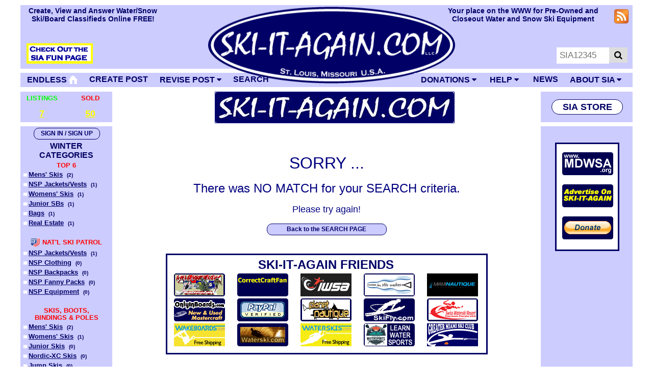

--- FILE ---
content_type: text/html; charset=UTF-8
request_url: https://www.ski-it-again.com/php/skiitagain.php?endless=winter&topic=Search&category=SBBT_Junior
body_size: 5898
content:
<!DOCTYPE html>
<html lang="en">
<head>
<!-- Google tag (gtag.js) -->
<script async src="https://www.googletagmanager.com/gtag/js?id=G-Y6430XGW8C"></script>
<script>
  window.dataLayer = window.dataLayer || [];
  function gtag(){dataLayer.push(arguments);}
  gtag('js', new Date());

  gtag('config', 'G-Y6430XGW8C');
//  gtag('config', 'UA-17735854-1');
  </script>
<!-- End of Google tag (gtag.js) -->
<title>SKI-IT-AGAIN.COM : SEARCH - Junior Snowboard Boots (desktop)</title>
<meta http-equiv="Content-Type" content="text/html; charset=utf-8">
<!--***JS_FORGOTPW_HERE***-->
<!--***JS_EMAIL_HERE***-->
<!--***JS_EMAILPOST_HERE***-->
<!--***JS_NEWSLETTER_HERE***-->
<!--***JS_POST_HERE***-->
<!--***JS_MEMBERSHIP_SIGNUP-MANAGEACCOUNT_HERE***-->
<!--***JS_REVISE_HERE***-->
<!--***JS_EDIT_HERE***-->
<!--***JS_RSSFEED_HERE***-->
<!--***JS_SEARCH_HERE***-->
<!--***JS_MENUSEARCH_HERE***-->
<!--***JS_STORE_SUBZERO_HERE***-->
<!--***JS_SURVEY_HERE***-->
<script type="text/javascript" src="../js/utilities_006.js"></script>
<!--***JS_SLIDESHOW_HERE***-->
<script type="text/javascript" src="../js/mm_css_menu.js"></script>

<meta name="viewport" content="width=device-width, initial-scale=1">
<link rel="stylesheet" href="https://www.ski-it-again.com/css/normalize.css">
<link rel="stylesheet" href="https://www.ski-it-again.com/css/2025w_sia_master_home_page_01.css">
<link rel="stylesheet" href="https://cdnjs.cloudflare.com/ajax/libs/font-awesome/4.7.0/css/font-awesome.min.css">

<link rel="apple-touch-icon" sizes="180x180" href="../apple-touch-icon.png" />
<link rel="icon" type="image/png" sizes="32x32" href="../favicon-32x32.png" />
<link rel="icon" type="image/png" sizes="16x16" href="../favicon-16x16.png" />
<link rel="manifest" href="../site.webmanifest" />
<link rel="mask-icon" href="../safari-pinned-tab.svg" color="#000060" />
<meta name="msapplication-TileColor" content="#ffc40d">
<meta name="theme-color" content="#000060">

<meta name="description" content="Ski-It-Again.COM provides a forum and means for waterskiers to sell their GOOD used equipment to others looking for fair deals.">
<meta name="keywords" content="waterskis, wakeboards, ropes, competition, waterskiing, mastercraft, skinautique, malibu, correct craft, ski centurion, moomba, barefoot, propellers, air chair, ropes, etc...">
<meta name="creator" content="Larry Greene">
<meta name="owner" content="Larry Greene">
<meta name="date" content="01 February 2021">
<meta name="validuntil" content="Dec 31 2024">
<meta name="robots" content="all">


</head>
<body>
<script type="text/javascript" src="../js/analyticstracking.js"></script>

<!--***OVERLAY_DIV_HERE***-->
<div id="div_main">
    <div id="div_header">
        <img src="https://www.ski-it-again.com/graphics/img_dreamhost.png" id="img_dreamhost" alt="" />
        <a href="https://www.ski-it-again.com/php/skiitagain.php?endless=winter&amp;topic=whysia" target="_self" title="WHY SIA?"><img src="https://www.ski-it-again.com/graphics/SIA-LOGO-2016_CYMK_480x144_LLC.png" id="img_logo_sia" alt="SIA LOGO"></a>
        <a href="https://www.ski-it-again.com/php/skiitagain.php?endless=winter&amp;topic=funpage" target="_self" title="SIA's FUN PAGE!"><img src="https://www.ski-it-again.com/graphics/funpage/sia_funpage.gif" width="130" height="40" alt="sia FUN PAGE" id="img_funpage"></a>
        <span class="header_stmt_1">Create, View and Answer Water/Snow<br />Ski/Board Classifieds Online FREE!</span><span class="header_stmt_1 header_stmt_2">Your place on the WWW for Pre-Owned and Closeout Water and Snow Ski Equipment</span>
        <a class="swap" href="https://www.ski-it-again.com/php/skiitagain.php?endless=winter&amp;topic=rssfeed" title="SIA RSS FEED">
          <img src="https://www.ski-it-again.com/graphics/logo_rssfeed_mouseup.png" id="img_rssfeed_mouseup" alt="" />
          <img src="https://www.ski-it-again.com/graphics/logo_rssfeed_mousedown.png" id="img_rssfeed_mousedown" alt="" />
        </a>
        <div id="div_quicksearch"><form method="post" name="qsearch" action="https://www.ski-it-again.com/php/skiitagain.php" onSubmit="return checkQuickSearchForm()"><input type="hidden" name="topic" value="QuickSearch" /><input type="hidden" name="endless" value="winter" /><input type="hidden" name="wherefrom" value="endless=winter&wherefrom=QuickSearch" /><input type="search" id="text_FindPost" name="postsearch" size="8" maxlength="8" placeholder="SIA12345" /><button type="submit"><i class="fa fa-search"></i></button></form></div>
    </div>
    <div id="div_menu_main"></div><!--EndOf_div_menu_main, Remember, this is the blue main menu bar.  The next div is the text overlay so they are actually at same level, am just showing the overlay indented for logical purposes-->
        <div class="menu_main_overlay"><!--textonly-->
            <div class="dropdown">
                <button class="dropdown-button">ENDLESS&nbsp;<img src="../graphics/home-winter-solid_17x17.png" width="17" height="17" alt="HOME" style="vertical-align:text-bottom;" /></button>
                <div class="dropdown-content">
                  <a href="https://www.ski-it-again.com/php/skiitagain.php?endless=summer&amp;topic=home">SUMMER</a>
                  <a href="https://www.ski-it-again.com/php/skiitagain.php?endless=winter&amp;topic=home">WINTER</a>
                </div>
            </div>
            <a href="https://www.ski-it-again.com/php/skiitagain.php?endless=winter&amp;topic=create_post">CREATE POST</a>
            <div class="dropdown">
                <button class="dropdown-button">REVISE POST&nbsp;<i class="fa fa-caret-down"></i></button>
                <div class="dropdown-content">
                  <a href="https://www.ski-it-again.com/php/skiitagain.php?endless=winter&amp;topic=forgotpw">LOST PASSWORD</a>
                  <a href="https://www.ski-it-again.com/php/skiitagain.php?endless=winter&amp;topic=revise_post">REVISE POST</a>
                </div>
            </div>
            <a href="https://www.ski-it-again.com/php/skiitagain.php?endless=winter&amp;topic=search">SEARCH</a>
            <div class="dropdown" style="margin-left:275px;">
                <button class="dropdown-button">DONATIONS&nbsp;<i class="fa fa-caret-down"></i></button>
                <div class="dropdown-content">
                  <a href="https://www.ski-it-again.com/php/skiitagain.php?endless=winter&amp;topic=donators" target="_self">DONATORS</a>
                  <a href="https://www.ski-it-again.com/php/skiitagain.php?endless=winter&amp;topic=donate_mdwsa" target="_self">MDWSA</a>
                  <a href="https://www.ski-it-again.com/php/skiitagain.php?endless=winter&amp;topic=donate_leaps" target="_self">LEAPS&nbsp;OF&nbsp;FAITH</a>
                  <a href="https://www.ski-it-again.com/php/skiitagain.php?endless=winter&amp;topic=donate_ucanski2" target="_self">UCanSki2/Ann&apos;s Angels</a>
                  <a href="https://www.ski-it-again.com/php/skiitagain.php?endless=winter&amp;topic=donate_boec" target="_self">BOEC (KEYSTONE)</a>
                  <a href="https://www.ski-it-again.com/php/skiitagain.php?endless=winter&amp;topic=donate_webster" target="_self">Webster W.S. Collective</a>
                  <a href="https://www.ski-it-again.com/php/skiitagain.php?endless=winter&amp;topic=2012_report" target="_self">2012&nbsp;REPORT</a>
                  <a href="https://www.ski-it-again.com/php/skiitagain.php?endless=winter&amp;topic=2013_report" target="_self">2013&nbsp;REPORT</a>
                  <a href="https://www.ski-it-again.com/php/skiitagain.php?endless=winter&amp;topic=2014_report" target="_self">2014&nbsp;REPORT</a>
                  <a href="https://www.ski-it-again.com/php/skiitagain.php?endless=winter&amp;topic=2015_report" target="_self">2015&nbsp;REPORT</a>
                  <a href="https://www.ski-it-again.com/php/skiitagain.php?endless=winter&amp;topic=2016_report" target="_self">2016&nbsp;REPORT</a>
                  <a href="https://www.ski-it-again.com/php/skiitagain.php?endless=winter&amp;topic=2017_report" target="_self">2017&nbsp;REPORT</a>
                  <a href="https://www.ski-it-again.com/php/skiitagain.php?endless=winter&amp;topic=2018_report" target="_self">2018&nbsp;REPORT</a>
                  <a href="https://www.ski-it-again.com/php/skiitagain.php?endless=winter&amp;topic=2019_report" target="_self">2019&nbsp;REPORT</a>
                  <a href="https://www.ski-it-again.com/php/skiitagain.php?endless=winter&amp;topic=2020_report" target="_self">2020&nbsp;REPORT</a>
                  <a href="https://www.ski-it-again.com/php/skiitagain.php?endless=winter&amp;topic=2021_report" target="_self">2021&nbsp;REPORT</a>
                  <a href="https://www.ski-it-again.com/php/skiitagain.php?endless=winter&amp;topic=2022_report" target="_self">2022&nbsp;REPORT</a>
                  <a href="https://www.ski-it-again.com/php/skiitagain.php?endless=winter&amp;topic=2023_report" target="_self">2023&nbsp;REPORT</a>
                  <a href="https://www.ski-it-again.com/php/skiitagain.php?endless=winter&amp;topic=2024_report" target="_self">2024&nbsp;REPORT</a>
                </div>
            </div>
            <div class="dropdown">
                <button class="dropdown-button">HELP&nbsp;<i class="fa fa-caret-down"></i></button>
                <div class="dropdown-content">
                  <a href="https://www.ski-it-again.com/php/skiitagain.php?endless=winter&amp;topic=faqs">FAQs</a>
                  <a href="https://www.ski-it-again.com/php/skiitagain.php?endless=winter&amp;topic=guidelines">GUIDELINES</a>
                  <a href="https://www.ski-it-again.com/php/skiitagain.php?endless=winter&amp;topic=forgotpw">LOST PASSWORD</a>
                </div>
            </div>
            <a href="https://www.ski-it-again.com/php/skiitagain.php?endless=winter&amp;topic=sianews" style="margin-left:5px;">NEWS</a>
            <div class="dropdown">
                <button class="dropdown-button">ABOUT SIA&nbsp;<i class="fa fa-caret-down"></i></button>
                <div class="dropdown-content">
                  <a href="https://www.ski-it-again.com/php/skiitagain.php?endless=winter&amp;topic=friends">SIA FRIENDS</a>
                  <a href="https://www.ski-it-again.com/php/skiitagain.php?endless=winter&amp;topic=mjtps">SCHOLARSHIP</a>
                  <a href="https://www.ski-it-again.com/php/skiitagain.php?endless=winter&amp;topic=siastats">SITE TRAFFIC</a>                  
                  <a href="https://www.ski-it-again.com/php/skiitagain.php?endless=winter&amp;topic=advertising">ADVERTISING</a>
                  <a href="https://www.ski-it-again.com/php/skiitagain.php?endless=winter&amp;topic=whysia">WHY SIA?</a>
                  <a href="https://www.ski-it-again.com/php/skiitagain.php?endless=winter&amp;topic=about">ABOUT SIA</a>
                  <a href="https://www.ski-it-again.com/php/skiitagain.php?endless=winter&amp;topic=contact">CONTACT SIA</a>
                </div>
            </div>
        </div><!--EndOf_menu_main_overlay-->
    <div id="div_scorecard"><table class="scorecard" border="0" cellspacing="0" cellpadding="2" bgcolor="#ccccff" width=180><tr><td width=80 align=center><span style="color:#00ff00;">LISTINGS</span></td><td bgcolor=#ccccff rowspan="2" width="6">&nbsp;</td><td align=center><span style="color:red;">SOLD</span></td></tr><tr><td align="center"><a href="https://www.ski-it-again.com/php/skiitagain.php?endless=winter&topic=Search&amp;category=List_All" target="_self"><span style="font-size:18px;">7</span></a></td><td align="center"><a href="https://www.ski-it-again.com/php/skiitagain.php?endless=winter&topic=ItemsSold" target="_self"><span style="font-size:18px;">50</span></a></td></tr></table></div><!--EndOf_div_scorecard-->
    <div id="div_banner_main"><a href="https://www.ski-it-again.com" onClick="javascript:gtag('event', 'banner_clickthru', {'banner_name': 'SKI-IT-AGAIN.COM, LLC','banner_img': 'banner_ski-it-again_468x60_001.gif'});" target=_blank><img class="img_banner_main_image" src="https://www.ski-it-again.com/graphics/banner_ski-it-again_468x60_001.gif" border="0" alt="You Plase On The Web For Pre-Owned and Closeout Water and Snow Ski Equipment" title="You Plase On The Web For Pre-Owned and Closeout Water and Snow Ski Equipment" /></a><img src="https://www.ski-it-again.com/graphics/spacer.gif" width=1 height=40 onLoad="javascript:gtag('event', 'banner_impression', {'banner_name': 'SKI-IT-AGAIN.COM, LLC','banner_img': 'banner_ski-it-again_468x60_001.gif'});" /></div><!--EndOf_div_banner_main-->
    <div id="div_siastore"><button class=btn_store onclick="window.open('https://www.ski-it-again.com/php/skiitagain.php?endless=winter&amp;topic=siastore','_self');">SIA STORE</button></div><!--EndOf_div_siastore-->
    <div style="clear:both;"></div><!--div to clear both needed for the main menu overlay-->
    <div style="margin-top: 113px;">
        <div id="div_menu_navbar"><div id=navbar><table border=0 width=180><tr><td><button id=signinbutton class="btn" style="margin-left:23px;width:130px;" onclick="showLogin('login')">SIGN IN / SIGN UP</button></span><br />
<div id=login style="display:none;border-radius:6px;background-color:#9999FF;padding:8px 10px;margin-left:2px;"><form name=loginform method=post id=loginform action="https://www.ski-it-again.com/php/skiitagain.php"><span style="font-size:xx-small;color:#000080;">EMAIL:</span><br /><input type="email" name=email value="" style="margin-bottom:4px;width:9em;width:17ch;" /><br /><span style="font-size:xx-small;color:#000080;">PASSWORD:</span><br /><input type="password" name=password value="" style="margin-bottom:4px;width:9em;width:17ch;" /><input type="hidden" name=topic value="login" /><input type="hidden" name=wherefrom value="endless=winter&topic=Search&category=SBBT_Junior" /><input type="hidden" name=endless value="winter" /></form>
<button class="btn" style="margin-left:28px;width:80px;" onclick="showLogin('login')">SIGN IN</button>
<br /><br /><a href="https://www.ski-it-again.com/php/skiitagain.php?topic=forgotpw"><span style="font-size:9px;font-weight:bold;margin-left:14px;">FORGOT PASSWORD?</span></a><hr />
<button class=btn style="margin:2px 8px;width:130px;" onclick="window.open('https://www.ski-it-again.com/php/skiitagain.php?topic=signup&endless=winter','_self');">Need to SIGN UP?</button></td></tr>
<tr><td align=center><span style="font-size:medium;color:#000060;">WINTER<br />CATEGORIES</span></td></tr>
<tr><td align=center><font color=red>TOP 6</font></td></tr>
<tr><td nowrap><img src="../graphics/menu_bullet4w.gif" width="13" height="15" border="0" align="top" /><a href="https://www.ski-it-again.com/php/skiitagain.php?endless=winter&topic=Search&amp;category=SK_Mens">Mens&#39; Skis</a>&nbsp;&nbsp;<font size="1" face="tahoma, arial" color="#000060">(</font><font size="1" face="tahoma, arial" color="#000060">2</font><font size="1" face="tahoma, arial" color="#000060">)</font></td></tr>
<tr><td nowrap><img src="../graphics/menu_bullet4w.gif" width="13" height="15" border="0" align="top" /><a href="https://www.ski-it-again.com/php/skiitagain.php?endless=winter&topic=Search&amp;category=NSP_JacketsVests">NSP Jackets/Vests</a>&nbsp;&nbsp;<font size="1" face="tahoma, arial" color="#000060">(</font><font size="1" face="tahoma, arial" color="#000060">1</font><font size="1" face="tahoma, arial" color="#000060">)</font></td></tr>
<tr><td nowrap><img src="../graphics/menu_bullet4w.gif" width="13" height="15" border="0" align="top" /><a href="https://www.ski-it-again.com/php/skiitagain.php?endless=winter&topic=Search&amp;category=SK_Womens">Womens&#39; Skis</a>&nbsp;&nbsp;<font size="1" face="tahoma, arial" color="#000060">(</font><font size="1" face="tahoma, arial" color="#000060">1</font><font size="1" face="tahoma, arial" color="#000060">)</font></td></tr>
<tr><td nowrap><img src="../graphics/menu_bullet4w.gif" width="13" height="15" border="0" align="top" /><a href="https://www.ski-it-again.com/php/skiitagain.php?endless=winter&topic=Search&amp;category=SB_Junior">Junior SBs</a>&nbsp;&nbsp;<font size="1" face="tahoma, arial" color="#000060">(</font><font size="1" face="tahoma, arial" color="#000060">1</font><font size="1" face="tahoma, arial" color="#000060">)</font></td></tr>
<tr><td nowrap><img src="../graphics/menu_bullet4w.gif" width="13" height="15" border="0" align="top" /><a href="https://www.ski-it-again.com/php/skiitagain.php?endless=winter&topic=Search&amp;category=SNO_Bags">Bags</a>&nbsp;&nbsp;<font size="1" face="tahoma, arial" color="#000060">(</font><font size="1" face="tahoma, arial" color="#000060">1</font><font size="1" face="tahoma, arial" color="#000060">)</font></td></tr>
<tr><td nowrap><img src="../graphics/menu_bullet4w.gif" width="13" height="15" border="0" align="top" /><a href="https://www.ski-it-again.com/php/skiitagain.php?endless=winter&topic=Search&amp;category=SNO_Real_Estate">Real Estate</a>&nbsp;&nbsp;<font size="1" face="tahoma, arial" color="#000060">(</font><font size="1" face="tahoma, arial" color="#000060">1</font><font size="1" face="tahoma, arial" color="#000060">)</font></td></tr>
<tr><td>&nbsp;</td></tr><tr><td align=center><img src="../graphics/NSP_s_logo.gif" border="0" width="18" height="18" align="absmiddle" alt="National Ski Patrol"><img src="../graphics/spacer.gif" border="0" width="5" height="1" alt=""><font color=red>NAT'L SKI PATROL</font></td></tr>
<tr><td nowrap><img src="../graphics/menu_bullet4w.gif" width="13" height="15" border="0" align="top" /><a href="https://www.ski-it-again.com/php/skiitagain.php?endless=winter&topic=Search&amp;category=NSP_JacketsVests">NSP Jackets/Vests</a>&nbsp;&nbsp;<font size="1" face="tahoma, arial" color="#000060">(</font><font size="1" face="tahoma, arial" color="#000060">1</font><font size="1" face="tahoma, arial" color="#000060">)</font></td></tr>
<tr><td nowrap><img src="../graphics/menu_bullet4w.gif" width="13" height="15" border="0" align="top" /><a href="https://www.ski-it-again.com/php/skiitagain.php?endless=winter&topic=Search&amp;category=NSP_Clothing">NSP Clothing</a>&nbsp;&nbsp;<font size="1" face="tahoma, arial" color="#000060">(</font><font size="1" face="tahoma, arial" color="#000060">0</font><font size="1" face="tahoma, arial" color="#000060">)</font></td></tr>
<tr><td nowrap><img src="../graphics/menu_bullet4w.gif" width="13" height="15" border="0" align="top" /><a href="https://www.ski-it-again.com/php/skiitagain.php?endless=winter&topic=Search&amp;category=NSP_Backpacks">NSP Backpacks</a>&nbsp;&nbsp;<font size="1" face="tahoma, arial" color="#000060">(</font><font size="1" face="tahoma, arial" color="#000060">0</font><font size="1" face="tahoma, arial" color="#000060">)</font></td></tr>
<tr><td nowrap><img src="../graphics/menu_bullet4w.gif" width="13" height="15" border="0" align="top" /><a href="https://www.ski-it-again.com/php/skiitagain.php?endless=winter&topic=Search&amp;category=NSP_FannyPacks">NSP Fanny Packs</a>&nbsp;&nbsp;<font size="1" face="tahoma, arial" color="#000060">(</font><font size="1" face="tahoma, arial" color="#000060">0</font><font size="1" face="tahoma, arial" color="#000060">)</font></td></tr>
<tr><td nowrap><img src="../graphics/menu_bullet4w.gif" width="13" height="15" border="0" align="top" /><a href="https://www.ski-it-again.com/php/skiitagain.php?endless=winter&topic=Search&amp;category=NSP_Equipment">NSP Equipment</a>&nbsp;&nbsp;<font size="1" face="tahoma, arial" color="#000060">(</font><font size="1" face="tahoma, arial" color="#000060">0</font><font size="1" face="tahoma, arial" color="#000060">)</font></td></tr>
<tr><td>&nbsp;</td></tr><tr><td align=center><font color=red>SKIS, BOOTS,<br />BINDINGS &amp; POLES</font></td></tr>
<tr><td nowrap><img src="../graphics/menu_bullet4w.gif" width="13" height="15" border="0" align="top" /><a href="https://www.ski-it-again.com/php/skiitagain.php?endless=winter&topic=Search&amp;category=SK_Mens">Mens&#39; Skis</a>&nbsp;&nbsp;<font size="1" face="tahoma, arial" color="#000060">(</font><font size="1" face="tahoma, arial" color="#000060">2</font><font size="1" face="tahoma, arial" color="#000060">)</font></td></tr>
<tr><td nowrap><img src="../graphics/menu_bullet4w.gif" width="13" height="15" border="0" align="top" /><a href="https://www.ski-it-again.com/php/skiitagain.php?endless=winter&topic=Search&amp;category=SK_Womens">Womens&#39; Skis</a>&nbsp;&nbsp;<font size="1" face="tahoma, arial" color="#000060">(</font><font size="1" face="tahoma, arial" color="#000060">1</font><font size="1" face="tahoma, arial" color="#000060">)</font></td></tr>
<tr><td nowrap><img src="../graphics/menu_bullet4w.gif" width="13" height="15" border="0" align="top" /><a href="https://www.ski-it-again.com/php/skiitagain.php?endless=winter&topic=Search&amp;category=SK_Junior">Junior Skis</a>&nbsp;&nbsp;<font size="1" face="tahoma, arial" color="#000060">(</font><font size="1" face="tahoma, arial" color="#000060">0</font><font size="1" face="tahoma, arial" color="#000060">)</font></td></tr>
<tr><td nowrap><img src="../graphics/menu_bullet4w.gif" width="13" height="15" border="0" align="top" /><a href="https://www.ski-it-again.com/php/skiitagain.php?endless=winter&topic=Search&amp;category=SK_Nordic_XC">Nordic-XC Skis</a>&nbsp;&nbsp;<font size="1" face="tahoma, arial" color="#000060">(</font><font size="1" face="tahoma, arial" color="#000060">0</font><font size="1" face="tahoma, arial" color="#000060">)</font></td></tr>
<tr><td nowrap><img src="../graphics/menu_bullet4w.gif" width="13" height="15" border="0" align="top" /><a href="https://www.ski-it-again.com/php/skiitagain.php?endless=winter&topic=Search&amp;category=SK_Jump">Jump Skis</a>&nbsp;&nbsp;<font size="1" face="tahoma, arial" color="#000060">(</font><font size="1" face="tahoma, arial" color="#000060">0</font><font size="1" face="tahoma, arial" color="#000060">)</font></td></tr>
<tr><td nowrap><img src="../graphics/menu_bullet4w.gif" width="13" height="15" border="0" align="top" /><a href="https://www.ski-it-again.com/php/skiitagain.php?endless=winter&topic=Search&amp;category=SK_Blade">Blade Skis</a>&nbsp;&nbsp;<font size="1" face="tahoma, arial" color="#000060">(</font><font size="1" face="tahoma, arial" color="#000060">0</font><font size="1" face="tahoma, arial" color="#000060">)</font></td></tr>
<tr><td nowrap><img src="../graphics/menu_bullet4w.gif" width="13" height="15" border="0" align="top" /><a href="https://www.ski-it-again.com/php/skiitagain.php?endless=winter&topic=Search&amp;category=SK_Disabled">Disabled Eqpmnt</a>&nbsp;&nbsp;<font size="1" face="tahoma, arial" color="#000060">(</font><font size="1" face="tahoma, arial" color="#000060">0</font><font size="1" face="tahoma, arial" color="#000060">)</font></td></tr>
<tr><td nowrap><img src="../graphics/menu_bullet4w.gif" width="13" height="15" border="0" align="top" /><a href="https://www.ski-it-again.com/php/skiitagain.php?endless=winter&topic=Search&amp;category=SKBD_Bindings">Ski Bindings</a>&nbsp;&nbsp;<font size="1" face="tahoma, arial" color="#000060">(</font><font size="1" face="tahoma, arial" color="#000060">0</font><font size="1" face="tahoma, arial" color="#000060">)</font></td></tr>
<tr><td nowrap><img src="../graphics/menu_bullet4w.gif" width="13" height="15" border="0" align="top" /><a href="https://www.ski-it-again.com/php/skiitagain.php?endless=winter&topic=Search&amp;category=SKBD_Telemark">Telemark Bindings</a>&nbsp;&nbsp;<font size="1" face="tahoma, arial" color="#000060">(</font><font size="1" face="tahoma, arial" color="#000060">0</font><font size="1" face="tahoma, arial" color="#000060">)</font></td></tr>
<tr><td nowrap><img src="../graphics/menu_bullet4w.gif" width="13" height="15" border="0" align="top" /><a href="https://www.ski-it-again.com/php/skiitagain.php?endless=winter&topic=Search&amp;category=SKBD_Nordic">Nordic Bindings</a>&nbsp;&nbsp;<font size="1" face="tahoma, arial" color="#000060">(</font><font size="1" face="tahoma, arial" color="#000060">0</font><font size="1" face="tahoma, arial" color="#000060">)</font></td></tr>
<tr><td nowrap><img src="../graphics/menu_bullet4w.gif" width="13" height="15" border="0" align="top" /><a href="https://www.ski-it-again.com/php/skiitagain.php?endless=winter&topic=Search&amp;category=SKBD_Junior">Junior Bindings</a>&nbsp;&nbsp;<font size="1" face="tahoma, arial" color="#000060">(</font><font size="1" face="tahoma, arial" color="#000060">0</font><font size="1" face="tahoma, arial" color="#000060">)</font></td></tr>
<tr><td nowrap><img src="../graphics/menu_bullet4w.gif" width="13" height="15" border="0" align="top" /><a href="https://www.ski-it-again.com/php/skiitagain.php?endless=winter&topic=Search&amp;category=SKBD_Brakes_Parts">Brakes &amp; Parts</a>&nbsp;&nbsp;<font size="1" face="tahoma, arial" color="#000060">(</font><font size="1" face="tahoma, arial" color="#000060">0</font><font size="1" face="tahoma, arial" color="#000060">)</font></td></tr>
<tr><td nowrap><img src="../graphics/menu_bullet4w.gif" width="13" height="15" border="0" align="top" /><a href="https://www.ski-it-again.com/php/skiitagain.php?endless=winter&topic=Search&amp;category=SKBT_Mens">Mens&#39; Ski Boots</a>&nbsp;&nbsp;<font size="1" face="tahoma, arial" color="#000060">(</font><font size="1" face="tahoma, arial" color="#000060">0</font><font size="1" face="tahoma, arial" color="#000060">)</font></td></tr>
<tr><td nowrap><img src="../graphics/menu_bullet4w.gif" width="13" height="15" border="0" align="top" /><a href="https://www.ski-it-again.com/php/skiitagain.php?endless=winter&topic=Search&amp;category=SKBT_Womens">Womens&#39; Ski Boots</a>&nbsp;&nbsp;<font size="1" face="tahoma, arial" color="#000060">(</font><font size="1" face="tahoma, arial" color="#000060">0</font><font size="1" face="tahoma, arial" color="#000060">)</font></td></tr>
<tr><td nowrap><img src="../graphics/menu_bullet4w.gif" width="13" height="15" border="0" align="top" /><a href="https://www.ski-it-again.com/php/skiitagain.php?endless=winter&topic=Search&amp;category=SKBT_Junior">Junior Ski Boots</a>&nbsp;&nbsp;<font size="1" face="tahoma, arial" color="#000060">(</font><font size="1" face="tahoma, arial" color="#000060">0</font><font size="1" face="tahoma, arial" color="#000060">)</font></td></tr>
<tr><td nowrap><img src="../graphics/menu_bullet4w.gif" width="13" height="15" border="0" align="top" /><a href="https://www.ski-it-again.com/php/skiitagain.php?endless=winter&topic=Search&amp;category=POLE_Adult">Poles - Adult</a>&nbsp;&nbsp;<font size="1" face="tahoma, arial" color="#000060">(</font><font size="1" face="tahoma, arial" color="#000060">0</font><font size="1" face="tahoma, arial" color="#000060">)</font></td></tr>
<tr><td nowrap><img src="../graphics/menu_bullet4w.gif" width="13" height="15" border="0" align="top" /><a href="https://www.ski-it-again.com/php/skiitagain.php?endless=winter&topic=Search&amp;category=POLE_Junior">Poles - Junior</a>&nbsp;&nbsp;<font size="1" face="tahoma, arial" color="#000060">(</font><font size="1" face="tahoma, arial" color="#000060">0</font><font size="1" face="tahoma, arial" color="#000060">)</font></td></tr>
<tr><td nowrap><img src="../graphics/menu_bullet4w.gif" width="13" height="15" border="0" align="top" /><a href="https://www.ski-it-again.com/php/skiitagain.php?endless=winter&topic=Search&amp;category=POLE_Parts">Poles - Parts</a>&nbsp;&nbsp;<font size="1" face="tahoma, arial" color="#000060">(</font><font size="1" face="tahoma, arial" color="#000060">0</font><font size="1" face="tahoma, arial" color="#000060">)</font></td></tr>
<tr><td>&nbsp;</td></tr><tr><td align=center><font color=red>SNOWBOARDS, BOOTS<br />&amp; BINDINGS</font></td></tr>
<tr><td nowrap><img src="../graphics/menu_bullet4w.gif" width="13" height="15" border="0" align="top" /><a href="https://www.ski-it-again.com/php/skiitagain.php?endless=winter&topic=Search&amp;category=SB_Mens">Mens&#39; SBs</a>&nbsp;&nbsp;<font size="1" face="tahoma, arial" color="#000060">(</font><font size="1" face="tahoma, arial" color="#000060">0</font><font size="1" face="tahoma, arial" color="#000060">)</font></td></tr>
<tr><td nowrap><img src="../graphics/menu_bullet4w.gif" width="13" height="15" border="0" align="top" /><a href="https://www.ski-it-again.com/php/skiitagain.php?endless=winter&topic=Search&amp;category=SB_Womens">Womens&#39; SBs</a>&nbsp;&nbsp;<font size="1" face="tahoma, arial" color="#000060">(</font><font size="1" face="tahoma, arial" color="#000060">0</font><font size="1" face="tahoma, arial" color="#000060">)</font></td></tr>
<tr><td nowrap><img src="../graphics/menu_bullet4w.gif" width="13" height="15" border="0" align="top" /><a href="https://www.ski-it-again.com/php/skiitagain.php?endless=winter&topic=Search&amp;category=SB_Wide_Ride">Wide Ride SBs</a>&nbsp;&nbsp;<font size="1" face="tahoma, arial" color="#000060">(</font><font size="1" face="tahoma, arial" color="#000060">0</font><font size="1" face="tahoma, arial" color="#000060">)</font></td></tr>
<tr><td nowrap><img src="../graphics/menu_bullet4w.gif" width="13" height="15" border="0" align="top" /><a href="https://www.ski-it-again.com/php/skiitagain.php?endless=winter&topic=Search&amp;category=SB_Junior">Junior SBs</a>&nbsp;&nbsp;<font size="1" face="tahoma, arial" color="#000060">(</font><font size="1" face="tahoma, arial" color="#000060">1</font><font size="1" face="tahoma, arial" color="#000060">)</font></td></tr>
<tr><td nowrap><img src="../graphics/menu_bullet4w.gif" width="13" height="15" border="0" align="top" /><a href="https://www.ski-it-again.com/php/skiitagain.php?endless=winter&topic=Search&amp;category=SBBD_Bindings">SB Bindings</a>&nbsp;&nbsp;<font size="1" face="tahoma, arial" color="#000060">(</font><font size="1" face="tahoma, arial" color="#000060">0</font><font size="1" face="tahoma, arial" color="#000060">)</font></td></tr>
<tr><td nowrap><img src="../graphics/menu_bullet4w.gif" width="13" height="15" border="0" align="top" /><a href="https://www.ski-it-again.com/php/skiitagain.php?endless=winter&topic=Search&amp;category=SBBD_Junior">Junior SB Bindings</a>&nbsp;&nbsp;<font size="1" face="tahoma, arial" color="#000060">(</font><font size="1" face="tahoma, arial" color="#000060">0</font><font size="1" face="tahoma, arial" color="#000060">)</font></td></tr>
<tr><td nowrap><img src="../graphics/menu_bullet4w.gif" width="13" height="15" border="0" align="top" /><a href="https://www.ski-it-again.com/php/skiitagain.php?endless=winter&topic=Search&amp;category=SBBD_Parts">SB Binding Parts</a>&nbsp;&nbsp;<font size="1" face="tahoma, arial" color="#000060">(</font><font size="1" face="tahoma, arial" color="#000060">0</font><font size="1" face="tahoma, arial" color="#000060">)</font></td></tr>
<tr><td nowrap><img src="../graphics/menu_bullet4w.gif" width="13" height="15" border="0" align="top" /><a href="https://www.ski-it-again.com/php/skiitagain.php?endless=winter&topic=Search&amp;category=SBBT_Mens">Mens SB Boots</a>&nbsp;&nbsp;<font size="1" face="tahoma, arial" color="#000060">(</font><font size="1" face="tahoma, arial" color="#000060">0</font><font size="1" face="tahoma, arial" color="#000060">)</font></td></tr>
<tr><td nowrap><img src="../graphics/menu_bullet4w.gif" width="13" height="15" border="0" align="top" /><a href="https://www.ski-it-again.com/php/skiitagain.php?endless=winter&topic=Search&amp;category=SBBT_Womens">Womens SB Boots</a>&nbsp;&nbsp;<font size="1" face="tahoma, arial" color="#000060">(</font><font size="1" face="tahoma, arial" color="#000060">0</font><font size="1" face="tahoma, arial" color="#000060">)</font></td></tr>
<tr><td nowrap><img src="../graphics/menu_bullet4w.gif" width="13" height="15" border="0" align="top" /><a href="https://www.ski-it-again.com/php/skiitagain.php?endless=winter&topic=Search&amp;category=SBBT_Junior">Junior SB Boots</a>&nbsp;&nbsp;<font size="1" face="tahoma, arial" color="#000060">(</font><font size="1" face="tahoma, arial" color="#000060">0</font><font size="1" face="tahoma, arial" color="#000060">)</font></td></tr>
<tr><td nowrap><img src="../graphics/menu_bullet4w.gif" width="13" height="15" border="0" align="top" /><a href="https://www.ski-it-again.com/php/skiitagain.php?endless=winter&topic=Search&amp;category=SNO_Snowskate">Snowskate</a>&nbsp;&nbsp;<font size="1" face="tahoma, arial" color="#000060">(</font><font size="1" face="tahoma, arial" color="#000060">0</font><font size="1" face="tahoma, arial" color="#000060">)</font></td></tr>
<tr><td>&nbsp;</td></tr><tr><td align=center><font color=red>OTHER STUFF</font></td></tr>
<tr><td nowrap><img src="../graphics/menu_bullet4w.gif" width="13" height="15" border="0" align="top" /><a href="https://www.ski-it-again.com/php/skiitagain.php?endless=winter&topic=Search&amp;category=SNO_Backcountry_Gear">Backcountry Gear</a>&nbsp;&nbsp;<font size="1" face="tahoma, arial" color="#000060">(</font><font size="1" face="tahoma, arial" color="#000060">0</font><font size="1" face="tahoma, arial" color="#000060">)</font></td></tr>
<tr><td nowrap><img src="../graphics/menu_bullet4w.gif" width="13" height="15" border="0" align="top" /><a href="https://www.ski-it-again.com/php/skiitagain.php?endless=winter&topic=Search&amp;category=SNO_Bags">Bags</a>&nbsp;&nbsp;<font size="1" face="tahoma, arial" color="#000060">(</font><font size="1" face="tahoma, arial" color="#000060">1</font><font size="1" face="tahoma, arial" color="#000060">)</font></td></tr>
<tr><td nowrap><img src="../graphics/menu_bullet4w.gif" width="13" height="15" border="0" align="top" /><a href="https://www.ski-it-again.com/php/skiitagain.php?endless=winter&topic=Search&amp;category=SNO_Clothes">Clothing</a>&nbsp;&nbsp;<font size="1" face="tahoma, arial" color="#000060">(</font><font size="1" face="tahoma, arial" color="#000060">0</font><font size="1" face="tahoma, arial" color="#000060">)</font></td></tr>
<tr><td nowrap><img src="../graphics/menu_bullet4w.gif" width="13" height="15" border="0" align="top" /><a href="https://www.ski-it-again.com/php/skiitagain.php?endless=winter&topic=Search&amp;category=SNO_Clubs">Clubs-Ski/Board</a>&nbsp;&nbsp;<font size="1" face="tahoma, arial" color="#000060">(</font><font size="1" face="tahoma, arial" color="#000060">0</font><font size="1" face="tahoma, arial" color="#000060">)</font></td></tr>
<tr><td nowrap><img src="../graphics/menu_bullet4w.gif" width="13" height="15" border="0" align="top" /><a href="https://www.ski-it-again.com/php/skiitagain.php?endless=winter&topic=Search&amp;category=SNO_Course_Eq">Course Eqpmnt</a>&nbsp;&nbsp;<font size="1" face="tahoma, arial" color="#000060">(</font><font size="1" face="tahoma, arial" color="#000060">0</font><font size="1" face="tahoma, arial" color="#000060">)</font></td></tr>
<tr><td nowrap><img src="../graphics/menu_bullet4w.gif" width="13" height="15" border="0" align="top" /><a href="https://www.ski-it-again.com/php/skiitagain.php?endless=winter&topic=Search&amp;category=SNO_Gloves">Gloves</a>&nbsp;&nbsp;<font size="1" face="tahoma, arial" color="#000060">(</font><font size="1" face="tahoma, arial" color="#000060">0</font><font size="1" face="tahoma, arial" color="#000060">)</font></td></tr>
<tr><td nowrap><img src="../graphics/menu_bullet4w.gif" width="13" height="15" border="0" align="top" /><a href="https://www.ski-it-again.com/php/skiitagain.php?endless=winter&topic=Search&amp;category=SNO_Goggles">Goggles</a>&nbsp;&nbsp;<font size="1" face="tahoma, arial" color="#000060">(</font><font size="1" face="tahoma, arial" color="#000060">0</font><font size="1" face="tahoma, arial" color="#000060">)</font></td></tr>
<tr><td nowrap><img src="../graphics/menu_bullet4w.gif" width="13" height="15" border="0" align="top" /><a href="https://www.ski-it-again.com/php/skiitagain.php?endless=winter&topic=Search&amp;category=SNO_Helmet">Helmet</a>&nbsp;&nbsp;<font size="1" face="tahoma, arial" color="#000060">(</font><font size="1" face="tahoma, arial" color="#000060">0</font><font size="1" face="tahoma, arial" color="#000060">)</font></td></tr>
<tr><td nowrap><img src="../graphics/menu_bullet4w.gif" width="13" height="15" border="0" align="top" /><a href="https://www.ski-it-again.com/php/skiitagain.php?endless=winter&topic=Search&amp;category=SNO_Misc">Miscellaneous</a>&nbsp;&nbsp;<font size="1" face="tahoma, arial" color="#000060">(</font><font size="1" face="tahoma, arial" color="#000060">0</font><font size="1" face="tahoma, arial" color="#000060">)</font></td></tr>
<tr><td nowrap><img src="../graphics/menu_bullet4w.gif" width="13" height="15" border="0" align="top" /><a href="https://www.ski-it-again.com/php/skiitagain.php?endless=winter&topic=Search&amp;category=SNO_Real_Estate">Real Estate</a>&nbsp;&nbsp;<font size="1" face="tahoma, arial" color="#000060">(</font><font size="1" face="tahoma, arial" color="#000060">1</font><font size="1" face="tahoma, arial" color="#000060">)</font></td></tr>
<tr><td nowrap><img src="../graphics/menu_bullet4w.gif" width="13" height="15" border="0" align="top" /><a href="https://www.ski-it-again.com/php/skiitagain.php?endless=winter&topic=Search&amp;category=SNO_Rentals">Rentals</a>&nbsp;&nbsp;<font size="1" face="tahoma, arial" color="#000060">(</font><font size="1" face="tahoma, arial" color="#000060">0</font><font size="1" face="tahoma, arial" color="#000060">)</font></td></tr>
<tr><td nowrap><img src="../graphics/menu_bullet4w.gif" width="13" height="15" border="0" align="top" /><a href="https://www.ski-it-again.com/php/skiitagain.php?endless=winter&topic=Search&amp;category=SNO_Services">Services</a>&nbsp;&nbsp;<font size="1" face="tahoma, arial" color="#000060">(</font><font size="1" face="tahoma, arial" color="#000060">0</font><font size="1" face="tahoma, arial" color="#000060">)</font></td></tr>
<tr><td nowrap><img src="../graphics/menu_bullet4w.gif" width="13" height="15" border="0" align="top" /><a href="https://www.ski-it-again.com/php/skiitagain.php?endless=winter&topic=Search&amp;category=SNO_Schools">Schools-Ski/Board</a>&nbsp;&nbsp;<font size="1" face="tahoma, arial" color="#000060">(</font><font size="1" face="tahoma, arial" color="#000060">0</font><font size="1" face="tahoma, arial" color="#000060">)</font></td></tr>
<tr><td nowrap><img src="../graphics/menu_bullet4w.gif" width="13" height="15" border="0" align="top" /><a href="https://www.ski-it-again.com/php/skiitagain.php?endless=winter&topic=Search&amp;category=SNO_SwapMeet">Swap Meet</a>&nbsp;&nbsp;<font size="1" face="tahoma, arial" color="#000060">(</font><font size="1" face="tahoma, arial" color="#000060">0</font><font size="1" face="tahoma, arial" color="#000060">)</font></td></tr>
<tr><td nowrap><img src="../graphics/menu_bullet4w.gif" width="13" height="15" border="0" align="top" /><a href="https://www.ski-it-again.com/php/skiitagain.php?endless=winter&topic=Search&amp;category=SNO_Tools">Tools</a>&nbsp;&nbsp;<font size="1" face="tahoma, arial" color="#000060">(</font><font size="1" face="tahoma, arial" color="#000060">0</font><font size="1" face="tahoma, arial" color="#000060">)</font></td></tr>
<tr><td nowrap><img src="../graphics/menu_bullet4w.gif" width="13" height="15" border="0" align="top" /><a href="https://www.ski-it-again.com/php/skiitagain.php?endless=winter&topic=Search&amp;category=SNO_Vintage">Vintage</a>&nbsp;&nbsp;<font size="1" face="tahoma, arial" color="#000060">(</font><font size="1" face="tahoma, arial" color="#000060">0</font><font size="1" face="tahoma, arial" color="#000060">)</font></td></tr>
<tr><td nowrap><img src="../graphics/menu_bullet4w.gif" width="13" height="15" border="0" align="top" /><a href="https://www.ski-it-again.com/php/skiitagain.php?endless=winter&topic=Search&amp;category=SNO_Want_To_Buy">Want_To_Buy</a>&nbsp;&nbsp;<font size="1" face="tahoma, arial" color="#000060">(</font><font size="1" face="tahoma, arial" color="#000060">0</font><font size="1" face="tahoma, arial" color="#000060">)</font></td></tr>
<tr><td>&nbsp;</td></tr></table></div></div><!--EndOf_div_menu_navbar-->
        <div id="div_body"><table class=body border=0 cellspacing=0 cellpadding=0 width=820>		<tr>
			<td>&nbsp;&nbsp;</td>
		</tr>
		<tr>
			<td>&nbsp;&nbsp;</td>
		</tr>
		<tr>
			<td>&nbsp;&nbsp;</td>
		</tr>
		<tr>
			<td align="center"><font face="tahoma, arial" color="000080" size="6">SORRY ...</font></td>
		</tr>
        <tr>
            <td>&nbsp;&nbsp;</td>
        </tr>
		<tr>
			<td align="center"><font face="tahoma, arial" color="000080" size="5">There was NO MATCH for your SEARCH criteria.</font></td>
		</tr>
		<tr>
			<td>&nbsp;&nbsp;</td>
		</tr>
		<tr>
			<td align="center"><font face="tahoma, arial" color="000080" size="4">Please try again!</font></td>
		</tr>
        <tr>
            <td>&nbsp;&nbsp;</td>
        </tr>
        <tr>
            <td align="center"><button class="btn" onclick="window.location.href='javascript:self.history.go(-1)'">Back to the SEARCH PAGE</button></td>
        </tr>
</table><br /><br />
<div id=friendpanel>
<table border=0><tr>
<tr><td colspan="5"><b>SKI-IT-AGAIN FRIENDS</b></td></tr>
<tr><td><a href="https://www.awsasouth.org"><img src="../graphics/ad_awsa-south.gif" width="100" height="45" border="0" align="top" hspace="10" /></a></td><td><a href="https://www.correctcraftfan.com"><img src="../graphics/ad_ccfan.gif" width="100" height="45" border="0" align="top" hspace="10" /></a></td><td><a href="http://www.IndianaWaterski.org/"><img src="../graphics/banner_mini_iwsa_100x45.png" width="100" height="45" border="0" align="top" hspace="10" /></a></td><td><a href="https://www.inhiswakes.com"><img src="../graphics/ad_inhiswakes_100x45.gif" width="100" height="45" border="0" align="top" hspace="10" /></a></td><td><a href="https://www.miamiskinautiques.com/"><img src="../graphics/banner_mini_miaminautique_black_100x45.jpg" width="100" height="45" border="0" align="top" hspace="10" /></a></td></tr>
<tr><td><a href="https://www.onlyinboards.com"><img src="../graphics/ad_only_inboards.gif" width="100" height="45" border="0" align="top" hspace="10" /></a></td><td><a href="https://www.paypal.com"><img src="../graphics/ad_paypal.gif" width="100" height="45" border="0" align="top" hspace="10" /></a></td><td><a href="https://www.planetnautique.com"><img src="../graphics/ad_planet_nautique.gif" width="100" height="45" border="0" align="top" hspace="10" /></a></td><td><a href="https://www.skifly.com"><img src="../graphics/ad_skifly.gif" width="100" height="45" border="0" align="top" hspace="10" /></a></td><td><a href="https://www.swisswaterskiproshop.com/"><img src="../graphics/banner_mini_swissproshop_100x45.png" width="100" height="45" border="0" align="top" hspace="10" /></a></td></tr>
<tr><td><a href="https://www.wakeboards.com"><img src="../graphics/ad_wakeboards_skiitagain.jpg" width="100" height="45" border="0" align="top" hspace="10" /></a></td><td><a href="https://www.waterski.com"><img src="../graphics/ad_waterskidotcom.gif" width="100" height="45" border="0" align="top" hspace="10" /></a></td><td><a href="https://www.waterskis.com"><img src="../graphics/ad_waterskis_skiitagain.jpg" width="100" height="45" border="0" align="top" hspace="10" /></a></td><td><a href="https://www.learnwatersports.com"><img src="../graphics/banner_mini_learnwatersports_100x45.jpg" width="100" height="45" border="0" align="top" hspace="10" /></a></td><td><a href="https://www.greatermiamiskiclub.com"><img src="../graphics/banner_mini_greatermiamiskicluborange_100x45.gif" width="100" height="45" border="0" align="top" hspace="10" /></a></td></tr></table></div></div><!--EndOf_div_body-->
        <div id="div_banner_mini"><br />
<div id=sidebarpanel>
<table border=0>
<tr><td><a href="https://www.mdwsa.org" onClick="javascript:gtag('event', 'banner_clickthru', {'banner_name': 'ad_mdwsa.gif','banner_img': 'ad_mdwsa.gif'});" target=_blank><img src="https://www.ski-it-again.com/graphics/ad_mdwsa.gif" width="100" height="45" border="0" alt="ad_mdwsa.gif" title="ad_mdwsa.gif" /></a></td></tr><tr><td><a href="https://www.ski-it-again.com/php/skiitagain.php?endless=winter&topic=advertising" onClick="javascript:gtag('event', 'banner_clickthru', {'banner_name': 'advertise.gif','banner_img': 'advertise.gif'});" target=_blank><img src="https://www.ski-it-again.com/graphics/advertise.gif" width="100" height="45" border="0" alt="advertise.gif" title="advertise.gif" /></a></td></tr><tr><td><a href="https://www.ski-it-again.com/php/skiitagain.php?endless=winter&topic=donators" onClick="javascript:gtag('event', 'banner_clickthru', {'banner_name': 'donations_button2_paypal.gif','banner_img': 'donations_button2_paypal.gif'});" target=_blank><img src="https://www.ski-it-again.com/graphics/donations_button2_paypal.gif" width="100" height="45" border="0" alt="donations_button2_paypal.gif" title="donations_button2_paypal.gif" /></a></td></tr></table></div></div><!--EndOf_div_banner_mini-->
    </div>
    <div style="margin-top: 10px;">
        <div id="div_footer_lhs"></div><!--EndOf_div_footer_lhs-->
        <div id="div_footer"><div id=footer><table border="0"><tr><td colspan="3"></td></tr><tr><td colspan="3"><hr width="780" size="1" color="#000066"></td></tr><tr><td colspan="3"><a href="https://www.ski-it-again.com/">HOME</a>&nbsp;&nbsp;&nbsp;&nbsp;<a href="https://www.ski-it-again.com/php/skiitagain.php?endless=summer&topic=home">ENDLESS SUMMER</a>&nbsp;&nbsp;&nbsp;&nbsp;<a href="https://www.ski-it-again.com/php/skiitagain.php?endless=winter&topic=faqs">FAQs</a>&nbsp;&nbsp;&nbsp;&nbsp;<a href="https://www.ski-it-again.com/php/skiitagain.php?endless=winter&topic=guidelines">GUIDELINES</a>&nbsp;&nbsp;&nbsp;&nbsp;<a href="https://www.ski-it-again.com/php/skiitagain.php?endless=winter&topic=rssfeed">RSS</a>&nbsp;&nbsp;&nbsp;&nbsp;<a href="https://www.ski-it-again.com/php/skiitagain.php?endless=winter&topic=sitemap">SITE MAP</a>&nbsp;&nbsp;&nbsp;&nbsp;<a href="https://www.ski-it-again.com/php/skiitagain.php?endless=winter&topic=contact">CONTACT SIA</a>&nbsp;&nbsp;&nbsp;&nbsp;<a href="https://www.ski-it-again.com/php/skiitagain.php?endless=winter&topic=about">ABOUT SIA</a>&nbsp;&nbsp;&nbsp;&nbsp;<br /><br /></td></tr><tr><td><img src="https://www.ski-it-again.com/graphics/powered_by_mysql.png" /></td><td nowrap>SKI-IT-AGAIN.COM, LLC<br />Saint Louis, Missouri<br />&copy; Oct 2000 - Dec 2023<br />Site By: LarryG --- NA***UND</td><td><a href="https://www.ski-it-again.com/php/clear_my_session.php"><img src="https://www.ski-it-again.com/graphics/powered_by_php8.png" /></a></td></tr><tr><td colspan="3"><script type="text/javascript">
//<![CDATA[
  var tlJsHost = ((window.location.protocol == "https:") ? "https://secure.trust-provider.com/" : "https://www.trustlogo.com/");
  document.write(unescape("%3Cscript src='" + tlJsHost + "trustlogo/javascript/trustlogo.js' type='text/javascript'%3E%3C/script%3E"));
//]]>
</script>
<script language="JavaScript" type="text/javascript">
  TrustLogo("https://www.positivessl.com/images/seals/positivessl_trust_seal_lg_222x54.png", "POSDV", "none");
</script></td></tr><tr><td colspan="3"><hr width="780" size="1" color="#000066"></td></tr></table></div></div><!--EndOf_div_footer-->
        <div id="div_footer_rhs"></div><!--EndOf_div_footer_rhs-->
    </div>
</div>
</body>
</html>


--- FILE ---
content_type: text/css
request_url: https://www.ski-it-again.com/css/2025w_sia_master_home_page_01.css
body_size: 11998
content:
/* 2025W_SIA_MASTER_HOME_PAGE_01.CSS */

/* ******************************* START OF HTML TEMPLATE CSS ***************************************/

/***********START MY NOTES *********/
/* margin:  TOP RIGHT BOTTOM LEFT */
/*********** END MY NOTES **********/

html {
  font-family: Arial, Helvetica, sans-serif;
  width: 100%;
  height: 100%;
  margin: 0px;
}

body {
  min-height: 100%;
  background-color:#ffffff;
}

/* BEGIN OF TEMPLATE CSS */
/*DIV_MAIN is used to encapsulate the template format to permit centering*/
#div_main {
  margin: auto;
  width: 1200px;
  margin-top:10px;
  position: relative;  
}
#div_header {
    /*background-color: rgb(153, 102, 51);  brown*/
    /*background-color: rgb(0, 0, 102);   darkblue*/
    background-color:#ccccff;    
    background-image: none;
    height: 125px;
    width: 1200px;
    margin-top:10px;
    position: relative;
    overflow: visible;    
}
#div_menu_main {
  position: absolute;
  left:0px;
  top:133px;
  width:1200px;  
  height:28px;
/*  background-color: #000066;     darkblue*/
  background-color:#ccccff;    
  z-index:-10;
  /* 
  THE DIV_MENU_MAIN IS THE RECTANGLE, it DOES NOT INCLUDE THE MENU ITEMS.  
  THIS WAS DUE TO THE SIA LOGO INTERFERING WITH THE HREF MOUSEOVER OF THE 
  MENU ITEMS.  THE RECTANGLE WAS PUT BEHIND THE LOGO, AND THE MENU ITEMS WERE 
  PUT IN THE MENU_MAIN_OVERLAY CLASS.  BOTH ITEMS ARE POSITION:ABSOLUTE WRT
  DIV_MAIN.
  */
}
#div_scorecard {
  /*background-color: rgb(153, 102, 51);  brown*/
  /*background-color: rgb(0, 0, 102);   darkblue*/
  background-color:#ccccff;    
  background-image: none;
  height: 60px;
  left: 0px;
  position: absolute;
  top: 170px;
  width: 180px;
}

#div_scorecard_mobile {
  /*background-color: rgb(153, 102, 51);  brown*/
  background-color: #555;
  background-image: none;
  position: relative;
}

#div_banner_main {
  background-color: transparent;
  background-image: none;
  height: 60px;
  left: 381.333px;
  position: absolute;
  top: 170px;
  width: 468px;
}

#div_banner_main_mobile {
  background-color: transparent;
  background-image: none;
  position: relative;
  padding:10px 0px 6px 0px;
  /*width:469px; /*Needs to be 468+1 to account for the banner IMPRESSION image 1x60px */
  /*width:350px;*/
  /*overflow:hidden;  */
  /*margin:auto;*/
  text-align: center;
  height:60px;
/*  height:45px; */
}

#div_siastore {
  /*background-color: rgb(153, 102, 51);  brown*/
  /*background-color: rgb(0, 0, 102);   darkblue*/
  background-color:#ccccff;    
  background-image: none;
  height: 60px;
  left: 1020px;
  position: absolute;
  top: 170px;
  width: 180px;
}
#div_menu_navbar {
  /*background-color: rgb(153, 102, 51);  brown*/
  /*background-color: rgb(0, 0, 102);   darkblue*/
  background-color:#ccccff;    
  background-image: none;
  width: 180px;
  display:table-cell;
  vertical-align: top;
}
#div_body {
  background-color: transparent;
  background-image: none;
  width: 820px;
  padding:0px 10px 0px 10px;
  display:table-cell;
  vertical-align: top;
}

#div_banner_mini {
  /*background-color: rgb(153, 102, 51);  brown*/
  /*background-color: rgb(0, 0, 102);   darkblue*/
  background-color:#ccccff;    
  background-image: none;
  text-align:center;  
  width: 180px;
  display:table-cell;
  vertical-align: top;
}
#div_footer_lhs {
  /*background-color: rgb(153, 102, 51);  brown*/
  /*background-color: rgb(0, 0, 102);   darkblue*/
  background-color:#ccccff;    
  background-image: none;
  height: 100px;
  width: 180px;
  display:table-cell;
}
#div_footer, #div_footer_mobile {
  height: 100px;
  width: 820px;
  font-size:12px;
  color:#000066;
  text-align:center;
  font-weight:normal;
  background-color:#ffffff;
  display:table-cell;
  padding:0px 10px 0px 10px;
}

#div_footer_mobile {
  border-radius: 0px 0px 6px 6px;
  width:auto;
  display:block; 
  height: auto;
}

#div_footer_rhs {
  /*background-color: rgb(153, 102, 51);  brown*/
  /*background-color: rgb(0, 0, 102);   darkblue*/
  background-color:#ccccff;    
  background-image: none;
  height: 100px;
  width: 180px;
  display:table-cell;
}
#img_logo_sia {
  height: 151px;
  left: 368px;
  position: absolute;
  top: 3px;
  width: 484px;
  z-index:0;
}
#img_funpage {
    height: 40px;
    width: 130px;
    left: 12px;
    position: absolute;
    top: 75px;
}
#img_dreamhost {
    height: 50px;
    width: 50px;
    left: 12px;
    position: absolute;
    top: 10px;
    display:none;
}
.img_banner_main_image {
  width: 468px;  /* For JPEG and GIF */
  border:1px solid #000080;
}
.mobile_margin_tweak{
  margin-left:auto;    
}

.header_stmt_1 {
  color: rgb(0, 0, 102);   /*darkblue*/
/*  color: rgb(255, 255, 255);  white*/
  font-family: Arial;
  font-size: 14px;
  font-weight: bold;
  height: 25px;
  left: 12px;
  position: absolute;
  text-align: center;
  top: 3px;
  width: 260px;
}
.header_stmt_2 {
  left: 825px;
  top: 3px;
  transform-origin: 144.5px 12.5px 0px;
  width: 320px;
}
#img_rssfeed_mouseup {
  height: 28px;
  left: 1164px;
  position: absolute;
  top: 8px;
  width: 28px;
}
#img_rssfeed_mousedown {
  height: 28px;
  left: 1164px;
  position: absolute;
  top: 8px;
  width: 28px;
}
#div_quicksearch {
  position: absolute;
  color: black;
  right:-6px; /*Negative because "canned" button has a 6-10 padding and 8-16 margin */
  top: 75px;
}
#div_quicksearch button {
  float: right;
  padding: 6px 10px 5px 10px;   /*TOP RIGHT BOTTOM LEFT*/
  margin-top: 8px;
  margin-right: 16px;
  background: #ddd;
  font-size: 17px;
  border: none;
  cursor: pointer;
}
#div_quicksearch button:hover {
  background: #ccc;
}
/* 20210207-INPUT fields types include a SEARCH box to use the type=search vs type=text.  The browsers are now setup with an input
            field for SEARCH boxes only.  Firefox, Safari, Chrome all render these differently, with Apple Safari being the most different.
            W3Schools used the type=text vs search to produce a clean square rectangle (no radius callouts required) however Safari shows
            not only radiused corners but a few pixels taller.  Therefore had to call out radis=0 and set the height equiv to font-size 17px.
            When I added input[type="search"] to the callout, things really went wonky because at this point I was now overiding all default
            browser "search" field settings, not just my text_FindPost item. ANS: See answer below, I had the callout wrong so my CSS had no affect.
            Using #text_FindPost input[type="search"]{} and viewing in browser Inspect Element, none of the CSS below is being used.  Only that
            normalize.css and inline. And this was because ... I am an idiot!
            ANSWER: My callout was wrong ... this input tag is within the #div_quicksearch DIV ... the id=text_FindPost has no bearing on this.
                    Using the #text_FindPost (by itself) === #div_quicksearch input[type="search"], that is why nothing happened when I was using
                    #text_FindPost input[type="search"]
*/
#div_quicksearch input[type="search"]{
  /*Note:  #div_quicksearch input[type="search"] === #text_FindPost */
  border: none;
  color:#000066;  
  padding: 6px;
  margin-top: 8px;
  font-size: 17px;
  border-radius: 0px; /*Required for Safari to render properly, it has radius by default whereas others do not*/
  height: 32px;       /*Required for Safari to render more properly, cannot get it to render exactly like Windows Firefox/Chrome*/
}
.swap img:last-child {
  display: none;
}
.swap:hover img:first-child {
  display: none;
}
.swap:hover img:last-child {
  display: inline-block;
}
/*This is for iPad and iPhone but might work for any tablet or mobile.  It basically turns off the swap image for hover incapable devices*/
@media (hover: none) {
  .swap:hover img:first-child {
  display: inline-block;
  }
  .swap:hover img:last-child {
  display: none;
  }
}
/* The below was auto-gen'd by GWD so not really needed.
@media (width: 1200px) and (height: 800px) {
  #div_header {
    left: 0px;
    top: 0px;
  }
}
*/
.text-outline {
    color: #000066;
    font-size: larger;
    text-shadow: -1px -1px 0 #000066, 1px -1px 0 #000066, -1px 1px 0 #000066, 1px 1px 0 #000066;
}

/* BEGIN OF MAIN MENU CSS */
.menu_main_overlay {
  position: absolute;
  left:0px;
  top:133px;
  height:26px;
  z-index:10;
}
/*
.home_icon {
    display:inline-block;
    vertical-align:text-bottom;
    background-image:url('https://192.168.1.10/sia/htdocs/graphics/home-summer_17x17.png');
    background-repeat:no-repeat;
    background-position: right;
}
*/
.menu_main_overlay a {
  float: left;
  font-size: 16px;
  color: #000066;
  font-weight: bold;
  text-align: center;
  padding: 4px 10px;
  text-decoration: none;
  background-color: inherit;  
}
.menu_main_overlay a:hover {
  color: #ccccff;
  background-color: #000066;
  /* TOP RIGHT BOTTOM LEFT */
  border-bottom:1px solid #000066;  
  border-top:1px solid #000066;    
}
.menu_main_overlay:hover .home_icon{
    display:none;
}
.dropdown {
  float: left;
}
.dropdown:hover .dropdown-content {
  display: block;
}
.dropdown-button {
  font-size: 16px;  
  border:1px solid #ccccff; /*Need this or else a grey border shows up but cannot determine where it is coming from */
  color: #000066;
  font-weight: bold;
  padding: 0px 12px;
  background-color: inherit;
  font-family: inherit;
  height:28px; /*Setting HEIGHT here helps SAFARI render the DROPDOWN class same as Chrome & Firefox regular <A>*/
}
.dropdown-button:hover {
  color: #ccccff;
  background-color: #000066;
  border-bottom:1px solid #000066;  
  border-top:1px solid #000066; 
}
.dropdown-content {
  display: none; /*DROPDOWN-CONTENT is normally hidden but when display:block is declared, it needs to know how it looks.*/
  position: absolute;
  background-color: #ccccff;
  border:2px solid #000066;  
  min-width: 128px; /*DONATORS is shortest so need 128 to make it same width as DONATIONS*/
  box-shadow: 0px 8px 16px 0px rgba(0,0,0,0.3);
  z-index:1;
}
.dropdown-content a {
  float: none;
  color: #000066;
  padding: 4px 14px;
  text-decoration: none;
  border:1px solid #ccccff;  
  display: block;
  text-align: left;
}
.dropdown-content a:hover {
  color: #ccccff;
  background-color: #000066; 
  border: 1px solid #ccccff;   /* Need this border around the ANCHOR when hovering to match up with the non-hover ANCHOR border or else the height jiggles */
}

/* ******************************* END OF TEMPLATE CSS ***************************************/

/* *******************************START OF ORIGINAL CSS ***************************************/

/****************************/
/*LG ADDED DIV and CSS STUFF*/
/****************************/
/*
html { 
  background: url(../graphics/keystone2013_036.jpg) no-repeat center center fixed; 
  -webkit-background-size: cover;
  -moz-background-size: cover;
  -o-background-size: cover;
  background-size: cover;
}

html { 
  background: url(../graphics/winter_view.gif) no-repeat center center fixed; 
  -webkit-background-size: cover;
  -moz-background-size: cover;
  -o-background-size: cover;
  background-size: cover;
}
*/

/*This is so Chrome turns the cursor to a hand-pointer when hovering over a form image (Still Time To Donate)*/
input[type=image] {
    cursor: pointer;
}

hr {
    display: block;
    height: 0; 
    border: 2px solid #000066;
    margin: 1em 0;
    padding: 0; 
}
/*
.text-outline {
    color:#ffffff;
    font-size:larger;
    text-shadow:-1px -1px 0 #000066, 1px -1px 0 #000066, -1px 1px 0 #000066, 1px 1px 0 #000066;
}
*/
#navbar {
    font-family:Tahoma, Arial, Helvetica;
    font-size:13px;
    color:#ffffff;
    text-align:left;
    font-weight:bold;
    background-color:#ccccff;
    position: relative;
}

#navbar a {
    color: #000066;
}

#navbar a:hover {
    color: red;
}

#navbar a:visited {
    color: #666666;
}

#navbar input[type="email"],
#navbar input[type="password"] {
  padding: 2px;
  border-radius: 4px;
}

table.scorecard {
    font-family:Tahoma, Arial, Helvetica;
    font-size:13px;
    text-align:left;
    font-weight:bold;
    background-color:#ccccff;
    height:60px;
}

table.scorecard_mobile {
    font-family:Tahoma, Arial, Helvetica;
    font-size:13px;
    text-align:left;
    font-weight:bold;
}

table.scorecard_mobile a {
    color: yellow;
}

table.scorecard_mobile a:hover {
    color: red;
}

table.scorecard_mobile a:visited {
    color: yellow;
}
table.scorecard a {
    color: yellow;
}

table.scorecard a:hover {
    color: red;
}

table.scorecard a:visited {
    color: #666666;
}

/***************************************************************************************/
/* Revise the HEIGHT when adding a new SIDEBARPANEL Entry, Add 60pixels to current     */
/* HEIGHT value and use CTRL+F5 to get the white background to appear                  */
/* THIS IS NO LONGER NECESSARY WITH NEW CSS                                            */
/***************************************************************************************/
#sidebarpanel {
    background-color:#ffffff;
    border: medium solid #000066;
    padding: 8px;
    width: 104px;
    /*height: 380px;*/
    margin-left: 28px;
    margin-top: 14px;
    box-sizing: content-box;
}

#sidebarpanel img {
    padding: 5px 0px;
}

#sidebarpanel_mobile {
    width: 100%;
}

/***************************************************************************************/
/* The CODE automatically will start a new FRIEND ROW based on the number of entries   */
/* in the ARRAY_FRIENDPANEL.  However if you are revising the BORDER around the        */
/* revise the BORDER HEIGHT by adding or subtracting 45px to the HEIGHT value below.   */
/***************************************************************************************/
#friendpanel, #friendpanel_mobile {
    font-family:Tahoma, Arial, Helvetica;
    font-size:30px;
    color:#000066;
    text-align:center;
    font-weight:normal;
    background-color:#ffffff;
    position: relative;
    border: medium solid #000066;
    margin-left: 95px;
    width: 625px;
}

#friendpanel, #friendpanel_mobile {
    font-family:Tahoma, Arial, Helvetica;
    font-size:24px;
    margin: auto;
    /*width: 340px;*/
    padding-bottom: 10px;
}

/* Footer table height in the main HTM file is used to remove/add a white space between footer and sidebars*/
#footer {
    font-family:Tahoma, Arial, Helvetica;
    font-size:10px;
    color:#000066;
    text-align:center;
    font-weight:normal;
    background-color:#ffffff;
    position: relative;
    margin-left: 15px;
}

#footer a {
    color:#000066;
}

#footer a:hover {
    color: red;
}

#footer a:visited {
    color: red;
}

table.body {
    font-family:Tahoma, Arial, Helvetica;
    font-size:16px;
    text-align:left;
    font-weight:normal;
    background-color:#ffffff;
/*
background-image:url(../graphics/winter_view.gif);
background-repeat:no-repeat;
background-position:right top;
*/     
    text-decoration:none;
    color: #000066;
}

table.body a {
    color: #000066;
}

table.body a:hover {
    color: red;
}

table.body a:visited {
    color: orange;
}

table.body td.centered {
    text-align: center;
}

table.body td.totaldonations {
    font-family:Tahoma, Arial, Helvetica;
    font-size:28px;
    text-align:center;
    font-weight:bold;
    background-color:#000066;
    text-decoration:none;
    vertical-align: top;
    color: red;
}

table.donatedetails {
    font-family:Tahoma, Arial, Helvetica;
    font-size:16px;
    text-align:right;
    font-weight:normal;
    background-color:#ffffff;
    text-decoration:none;
    color: #000066;
    margin-left:325px;
    border:2px solid #000066;
    border-collapse: collapse;
}

table.donatedetails td {
    border:1px solid #000066;
    padding: 2px;
}

/*added for banner table page*/
table.banner h1, 
table.banner h2,
table.banner h3 {
    font-family:  Tahoma, Arial, Helvetica;
    font-weight: normal;
    /* line-height: 0%; */
    line-height: 15%;
    color:#000066;
}

table.banner h1 {
    /* font-size:42px; */
    font-size:36px;
}

table.banner h2 {
    /* font-size:36px; */
    font-size:30px;
}

table.banner h3 {
    /* font-size:30px; */
    font-size:24px;
}
/*added for banner table page*/

table.body h1, 
table.body h2,
table.body h3 {
    /*font-family:  Mistral, Tahoma, Arial, Helvetica; */
    font-family:  Tahoma, Arial, Helvetica;
    font-weight: normal;
    /* line-height: 0%; */
    line-height: 15%;
    color:#000066;
}

table.body h4, 
table.body h5,
table.body h6 {
    font-family:  Tahoma, Arial, Helvetica;
    font-weight: bold;
    font-size:16px;
    margin-top: 1px;
    margin-bottom: 1px;
}

table.body h1 {
    /* font-size:42px; */
    font-size:36px;
}

table.body h2 {
    /* font-size:36px; */
    font-size:30px;
}

table.body h3 {
    /* font-size:30px; */
    font-size:24px;
}

table.body h4 {
    color:#000066;
}

table.body h5 {
    color: red;
}

table.body h6 {
    color: green;
}

h4, h6 {
    font-family:  Tahoma, Arial, Helvetica;
    font-weight: bold;
    font-size:16px;
    margin-top: 1px;
    margin-bottom: 1px;    
}

h6 {
    color: green;    
}


table.store {
    font-family: Tahoma, Arial, Helvetica;
    font-size:16px;
    text-align:left;
    font-weight:normal;
    background-color:#ffffff;
    text-decoration:none;
    vertical-align: top;
    color: #000066;
}

table.store td.picture{
    text-align:center;
    width: 400px;
}

table.store td.picture div{
    text-align:left;
    position:absolute;
    left:40%;
    visibility:hidden;
}

table.store td.description{
    text-align:left;
}
/***************************************************************************************/
/* CSS CLASS:  BTN                                                                     */
/* Button Class for <button> or <anchor> tags                                          */
/***************************************************************************************/
.btn, .btn_store, .btn_mobile, .btn_contact-seller {
  padding: 4px 8px;
  font-family: tahoma,arial;
  font-size: 12px;
  font-weight: bold;
  text-align: center;
  cursor: pointer;
  outline: none;  /*  outline:3px solid red; */
  color: #000066;
  background-color: #ccccff;
  border:1px solid #000066;  
  border-radius: 10px;
  width: 235px;
/*  box-shadow: 0 9px #999;  */
}

.btn_submit_reset {
  padding: 4px 8px;
  font-family: tahoma,arial;
  font-size: 18px;
  font-weight: bold;
  text-align: center;
  cursor: pointer;
  outline: none;  /*  outline:3px solid red; */
  color: #000066;
  background-color: #ccccff;
  border:1px solid #000066;  
  border-radius: 10px;
  width: 235px;
/*  box-shadow: 0 9px #999;  */
}

.btn_store {
  font-size: 18px;
  background-color: #ffffff;
  border-radius: 20px;
  width: 140px;
  margin:15px 21px;  
  /* TOP RIGHT BOTTOM LEFT */
}

.btn_mobile {
  font-size: 18px;
}

.btn_contact-seller {
   padding: 4px 8px;
   font-size: 20px;
}

.btn:hover, .btn_store:hover, .btn_submit_reset:hover, .btn_mobile:hover {
  background-color: #ccccff;
  border:1px solid #000066;  
  color: #ffffff;
}

.btn:visited, .btn_store:visited, .btn_submit_reset:visited, .btn_mobile:visited {
  /*color: #ffffff;*/
  color: red;  
}

/***************************************************************************************/
/* CSS CLASS:  BTN_VANTAGE                                                             */
/* Button Class for <button> or <anchor> tags                                          */
/***************************************************************************************/
.btn_vantage, .btn_vantage_mobile {
  padding: 3px 6px;
  font-family: tahoma,arial;
  font-size: 12px;
  font-weight: bold;
  /*text-align: center;*/
  text-align: left;
  cursor: pointer;
  outline: none;
  color: #003300;
  background-color: #ccffcc;
  border:1px solid #006600;  
  border-radius: 10px;
  width: 350px;
  /*background-image:url('http://192.168.1.10/sia/htdocs/graphics/logo_vantage_redo_98x39.gif');*/
  background-image:url('https://www.ski-it-again.com/graphics/logo_vantage_redo_98x39.gif');
  background-repeat:no-repeat;
  background-position: right;
}

.btn_vantage_mobile {
  padding: 3px 3px;
  width: 320px;
}

.btn_vantage:hover {
  background-color: #009900;
  color: #ffffff;
}
.btn_vantage:visited {
  color: red;  
}

/***************************************************************************************/
/* CSS FOR THE SIGIN-SIGNUP FORM                                                         */
/*                                                                                     */
/***************************************************************************************/

#signin_signupform {
  font-family: tahoma,arial;
  font-size: 18px;
  /*font-weight: bold;*/
  /*text-align: center;*/
  color:#000066;
  text-align: center;
}

#signin_signupform input[type="email"],
#signin_signupform input[type="password"] {
  width:100%;
  padding: 3px;
  border-radius: 4px;
  resize: vertical;
}

#signin_signupform label {
  width:50%;
/*  padding: 9px 3px 3px 0px;  TOP-RIGHT-BOT-LEFT  Has not affect with INLINE.  Works fine with INLINE-BLOCK.  Have to use margin-top on the container*/
/*  display:inline;  */
}

#signin_signupform_container.container {
  border-radius: 20px;
  background-color: #f2f2f2;
  margin:auto;
  width:55%;
  overflow: hidden;
  padding: 10px;
  border: 1px solid #aaa; 
}

/***************************************************************************************/
/* CSS FOR THE MEMBERSHIP FORM                                                         */
/*                                                                                     */
/***************************************************************************************/

#membershipform * { 
  box-sizing: border-box;
}

#membershipform { 
  font-family: tahoma,arial;
  font-size: 14px;
  /*font-weight: bold;*/
  /*text-align: center;*/
  color:#000066;
  text-align: left;
}

/*
input[type="text"], 
input[type="email"],
input[type="password"],
select,
textarea {
  width:100%;
  padding: 3px;
  border-radius: 4px;
  resize: vertical;
}
*/

#membershipform input[type="text"], 
#membershipform input[type="email"],
#membershipform input[type="password"],
#membershipform select,
#membershipform textarea {
  width:100%;
  padding: 3px;
  border-radius: 4px;
  resize: vertical;
}

/*#membershipform2 label,*/
#membershipform label {
  width:100%;
/*  padding: 9px 3px 3px 0px;  TOP-RIGHT-BOT-LEFT  Has not affect with INLINE.  Works fine with INLINE-BLOCK.  Have to use margin-top on the container*/
/*  display:inline;  */
}
/*

#membershipform label {
  width:100%;
  padding: 3px 3px 3px 0px;
}

#membershipform button[type=submit] {
  background-color: #4CAF50;
  color: white;
  padding: 8px 10px;
  border: none;
  border-radius: 4px;
  cursor: pointer;
  float: left;
}

#membershipform button[type=submit]:hover {
  background-color: #45a049;
}
*/

#membershipform_container.container {
  border-radius: 6px;
/*  background-color: #f2f2f2;  
  padding: 5px;                 */
  padding: 0px;
}

#membershipform_container ul {
  padding: 10px;
  margin-bottom: 10px;
  margin-top: 5px;
}

.container_left {
  border-radius: 6px;
  width:50%;
  background-color: #e2e2e2;
  padding: 10px;
  height:1675px;
  /*max-height:2000px; */
  border: 1px solid #aaa;
  float:left;
  margin-top: 10px;
}

.container_right {
  margin-left: 51%; 
  border-radius: 6px;
  width:49%;
  background-color: #e2e2e2;
  height:1675px;
  /*max-height:2000px; */
  margin-top: 10px;
  padding: 10px;
  border: 1px solid #aaa;
  -webkit-user-select: none;
  -moz-user-select: none;
  -ms-user-select: none;
  user-select: none;  
}

.container_left_mini {
  border-radius: 6px;
  width:50%;
  background-color: #e2e2e2;
  padding: 5px;
  height:125px;
  border: 1px solid #aaa;
  float:left;
}

.container_right_mini {
  margin-left: 51%; 
  border-radius: 6px;
  width:49%;
  background-color: #e2e2e2;
  padding: 5px;
  height:125px;
  border: 1px solid #aaa;
  -webkit-user-select: none;
  -moz-user-select: none;
  -ms-user-select: none;
  user-select: none;  
}

/***************************************************************************************/
/* CSS FOR THE POST DETAILS CONTAINER                                                  *
/*                                                                                     */
/*  20220129-Terry Jones reported he could not select the text above the photos.       */
/*  Did not think I had done anything for that but turns out the USER-SELECT statements*/
/*  below are the culprits.  This has no affect on the Account Info or any other page.  */
/*  User Select is disabled on ALL DETAILS AND GALLERY listing VIEWS since their        */
/*  container is a LINK (cant click on text without activating link).  Therefore,       */
/*  disabling this instance should have no adverse affects anywhere else in the website.*/
/***************************************************************************************/
.container_post_details {
  margin-left: 0%; 
  border-radius: 4px;
  border:2px solid #000066; 
  background-color: #ffffff;
  padding: 2px;
/*
  -webkit-user-select: none;
  -moz-user-select: none;
  -ms-user-select: none;
  user-select: none;  
*/  
  font-size: 13px;
  color: #000066;
  font-family:Tahoma, Arial, Helvetica;
  text-align:left;
}

.container_post_details hr {
    border: 1px solid #000066;
    margin: 5px 0px;
}

/*
.container_post_details h1{
  line-height: 0px;
}
*/

/***************************************************************************************/
/* CSS FOR THE ACTIVE POSTING CONTAINER _ DETAILS VIEW                                 */
/*                                                                                     */
/***************************************************************************************/
.container_activeposting {
  position:relative;
/*  margin-left: 1%;  Removed for Mobile but doesnt appear to adversely affect FULL WEBSITE */ 
  border-radius: 4px;
/*  width:97%;   Removed for Mobile but doesnt appear to adversely affect FULL WEBSITE */
  background-color: #e2e2e2;
  min-height:85px;
  padding: 3px;
  border:1px solid #000066;  
  -webkit-user-select: none;
  -moz-user-select: none;
  -ms-user-select: none;
  user-select: none;  
}

.container_activeposting:hover {
  background-color: #ccccff;
}

.container_activeposting .photo {
    border: 2px solid #000066;
    float: left;
    padding: 0px;
    width: 100px;
    height: 85px;
    overflow: hidden;
    box-sizing: border-box;
    position: relative;
/*
    background-image:url('https://www.ski-it-again.com/photos/sorry-no-photo.jpg');
    background-size: cover;
    -webkit-box-sizing: border-box;
    -moz-box-sizing: border-box;
*/
}

.container_activeposting .postinginfo {
    float: left;
    width: 500px;
    margin: 0px 0px 0px 10px;
    padding: 0px;
    overflow: hidden;
}

.container_activeposting .postinginfo_mobile {
    float: left;
    /*width: 265px;*/
    width:80%;  /*Samsung Galaxy S10*/
    margin: 0px 0px 0px 10px;
    padding: 0;
    overflow: hidden;
}

.container_activeposting .postinginfo .title {
  font-size: 18px;
/*  font-weight: bold; */
  color: #000066;
  margin: 0px 0px 6px 0px;
  width: 475px;
  white-space: nowrap;
  overflow: hidden;
  text-overflow: ellipsis;
}

.container_activeposting .postinginfo_mobile .title {
  font-size: 16px; 
  font-weight: bold;
  color: #000066;
  margin: 0px 0px 2px 0px;
/*  width: 475px;    */
  white-space: nowrap; 
  overflow: hidden;
  text-overflow: ellipsis;
}

.container_activeposting .dealer_flag_mobile {
    position: absolute;
    right: 2px;
    bottom: 2px;
}

.container_activeposting .postinginfo .subdetails1 {
    float: left;
    width: 40%;
    white-space: nowrap;
    overflow: hidden;
    text-overflow: ellipsis;
}

.container_activeposting .postinginfo_mobile .subdetails1 {
    float: left;
/*    width: 40%;  */
    white-space: nowrap;
    overflow: hidden;
    text-overflow: ellipsis;
    font-weight:normal;
    font-size:12px;
}

.container_activeposting .postinginfo .subdetails2 {
    float: left;
    width: auto;
    min-width: 40%;
    clear: right;
    margin: 0px 10px 4px 0px;
    white-space: nowrap;
    overflow: hidden;
    text-overflow: ellipsis;
}

.container_activeposting .soldremove {
    margin: 0px;
    padding: 0px;
    float: right;
    width: 175px;
    min-height: 50px;
    text-align: left; /*text-align: right;*/
}

.container_activeposting .soldremove .title {
  font-size: 18px;
  font-weight: bold;
  color: #000066;
  margin: 0px 0px 6px 0px;
  white-space: nowrap;
  text-overflow: ellipsis;
  overflow: hidden;
}

/***************************************************************************************/
/* CSS FOR THE ACTIVE POSTING CONTAINER _ GALLERY VIEW                                 */
/*                                                                                     */
/***************************************************************************************/
.container_activeposting_gallery {
  position: relative;
  margin-left: 2%; 
  border:1px solid #000066;
  border-radius: 4px;
  width:100%;
  background-color: #e2e2e2;
  min-height:250px;
  padding: 3px;
  -webkit-user-select: none;
  -moz-user-select: none;
  -ms-user-select: none;
  user-select: none;  
}

.container_activeposting_gallery:hover {
  background-color: #ccccff;
}

.container_activeposting_gallery .dealer_flag {
    position: absolute;
    right: 2px;
    bottom: 2px;
}

.container_activeposting_gallery .motor_hours {
    position: absolute;
    right: 16px;
    top: 10px;
    font-size: 10px;
    color:#000066;
    background-color: white;
    font-weight: bold;
    border-radius: 50%;
    width:65px;
    height:17px;
    padding-top: 3px;
    border:#000066 solid 1px;
}

.container_activeposting_gallery .sizegender {
    position: absolute;
    right: 16px;
    top: 10px;
    font-size: 10px;
    color:#000066;
    background-color: white;
    font-weight: bold;
    border-radius: 50%;
    width:75px;
    height:28px;
    padding-top: 3px;
    border:#000066 solid 1px;
}

.container_activeposting_gallery .photo {
    border: 2px solid #000066;
    height:150px;
/*
    float:inherit;
    padding: 0;
    background-image:url('https://www.ski-it-again.com/photos/sorry-no-photo.jpg');
    background-size: cover;
*/
    background-color:#ffffff;
    overflow: hidden;
    box-sizing: border-box;
    -webkit-box-sizing: border-box;
    -moz-box-sizing: border-box;
}

.container_activeposting_gallery .postinginfo {
/*
    float: left;
    width: 150px;
    margin: 0px 0px 0px 10px;  */
    padding: 0px;
    overflow: hidden;
}

.container_activeposting_gallery .postinginfo .title {
  font-size: 18px;
  color: #000066;
  width: 100%;
  white-space: nowrap;
  text-overflow: ellipsis;
  overflow: hidden;
}

.container_activeposting_gallery .postinginfo .subdetails1 {
    float: left;
    width: 100%;
    white-space: nowrap;
    overflow: hidden;
    text-overflow: ellipsis;
}

.container_activeposting_gallery .postinginfo .subdetails2 {
    float: left;
    width: auto;
    min-width: 100%;
    clear: right;
    margin: 0px 10px 4px 0px;
    white-space: nowrap;
    overflow: hidden;
    text-overflow: ellipsis;
}

.container_activeposting_gallery .soldremove {
    margin: 0px;
    padding: 0px;
    float: right;
    width: 175px;
    text-align: right;
}

.container_activeposting_gallery .soldremove .title {
  font-size: 18px;
  font-weight: bold;
  color: #000066;
  margin: 0px 0px 6px 0px;
  white-space: nowrap;
  text-overflow: ellipsis;
  overflow: hidden;
}

/*The next is for ALL Titles that are children of PostingInfo, but for some reason has to appear after the Parent:Child definitions. */
.postinginfo .title:hover {
    color:red;
}

/***************************************************************************************/
/* CSS FOR THE CONTAINER_CENTER, used by Forms like SIGNIN-SIGNUP FORM, Lost Password  */
/*                                                                                     */
/***************************************************************************************/

.container_center {
  font-size: 18px;
  margin:auto;
  /*width:61%;*/
  width:70%;
  border-radius: 6px;
  background-color: #e2e2e2;
  padding: 10px;
  border: 1px solid #aaa;
  overflow: hidden;
}

.container_center textarea,
.container_center input[type="text"],
.container_center input[type="email"],
.container_center input[type="password"],
.container_center select {
  width:100%;
  padding: 3px;
  border-radius: 4px;
  resize: vertical;
}

 
.container_center label {
    padding-top: 4px;  
    /*TOP-RIGHT-BOT-LEFT  Has not affect with INLINE.  Works fine with INLINE-BLOCK.  Have to use margin-top on the container*/

}

/***************************************************************************************/
/* CSS FOR THE POSTING ACTIVE, SOLD, and NOT SOLD TABS and GAMETRIC                    */
/*                                                                                     */
/***************************************************************************************/
#postings_active_container,
#postings_sold_container,
#postings_notsold_container,
#postings_gametric_container {
  font-family: tahoma,arial;
  font-size: 14px;
  color:#000066;
  text-align: left;
}

#postings_active_container,
#postings_sold_container,
#postings_notsold_container,
#postings_gametric_container {
  border-radius: 6px;
  padding: 0px;
}

#postings_active_container .row,
#postings_sold_container .row,
#postings_notsold_container .row {
    /*height:20px; */
    min-height: 24px;   /*20px is more for the LIST-VIEW template, other TEMPs can alter as needed inline */
    /*line-height:20px; */
    vertical-align:middle;
    white-space:nowrap;
}

.row.odd {background-color:#ffffff;}
.row.even {background-color:#e2e2e2;}

#postings_active_container a.container_link:active
{
    text-decoration: none;
    cursor: pointer;
    color:#000066;
}

#postings_active_container a.container_link:link
{
    text-decoration: none;
    cursor: pointer;
    color:#000066;
}

#postings_active_container a.container_link:visited
{
    text-decoration: none;
    cursor: pointer;
    color:#000066;
}

#postings_active_container a.container_link:hover
{
    text-decoration: none;
    cursor: pointer;
    color:#000066;
}

/***************************************************************************************/
/* CSS FOR DIV ROW COLUMNS                                                             */
/*                                                                                     */
/***************************************************************************************/

/*
.row {
  height: 20px;
  vertical-align:middle;
  white-space:nowrap;
}
*/

.col-1 {
  float: left;
  width: 1%;
  margin-top: 3px;
}

.col-2 {
  float: left;
  width: 2%;
  margin-top: 3px;
}

.col-3 {
  float: left;
  width: 3%;
  margin-top: 3px;
}

.col-4 {
  float: left;
  width: 4%;
  margin-top: 3px;
}

.col-5 {
  float: left;
  width: 5%;
  margin-top: 3px;
}

.col-6 {
  float: left;
  width: 6%;
  margin-top: 3px;
}

.col-7 {
  float: left;
  width: 7%;
  margin-top: 3px;
}

.col-8 {
  float: left;
  width: 8%;
  margin-top: 3px;
}

.col-9 {
  float: left;
  width: 9%;
  margin-top: 3px;
}

.col-10 {
  float: left;
  width: 10%;
  margin-top: 3px;
}

.col-11 {
  float: left;
  width: 11%;
  margin-top: 3px;
}

.col-12 {
  float: left;
  width: 12%;
  margin-top: 3px;
}

.col-13 {
  float: left;
  width: 13%;
  margin-top: 3px;
}

.col-14 {
  float: left;
  width: 14%;
  margin-top: 3px;
}

.col-15 {
  float: left;
  width: 15%;
  margin-top: 3px;
}

.col-16 {
  float: left;
  width: 16%;
  margin-top: 3px;
}

.col-17 {
  float: left;
  width: 17%;
  margin-top: 3px;
}

.col-18 {
  float: left;
  width: 18%;
  margin-top: 3px;
}

.col-19 {
  float: left;
  width: 19%;
  margin-top: 3px;
}

.col-20 {
  float: left;
  width: 20%;
  margin-top: 3px;
}

.col-21 {
  float: left;
  width: 21%;
  margin-top: 4px;
  height:25px;
  padding-top: 4px;
}

.col-22 {
  float: left;
  width: 22%;
  margin-top: 3px;
}

.col-23 {
  float: left;
  width: 23%;
  margin-top: 3px;
}

.col-24CP {
  float: left;
  width: 24%;
  margin-top: 3px;
}

.col-24 {
  float: left;
  width: 24%;
  margin-top: 4px;
  height:25px;
  padding-top: 4px;
}

.col-25 {
  float: left;
  width: 25%;
  margin-top: 3px;
}

.col-28 {
  float: left;
  width: 28%;
  margin-top: 3px;
}

.col-30 {
  float: left;
  width: 30%;
  margin-top: 3px;
}

/* CP = used on Create Post form */
.col-30cp {
  float: left;
  width: 30%;
  margin-top: 5px;
}

.col-31 {
  float: left;
  width: 31%;
  margin-top: 3px;
}

.col-32 {
  float: left;
  width: 32%;
  margin-top: 3px;
}

.col-32cp {
  float: left;
  width: 32%;
  margin-top: 5px;
}

.col-33 {
  float: left;
  width: 33%;
  margin-top: 3px;
}

.col-33cp {
  float: left;
  width: 33%;
  margin-top: 5px;
}

.col-34 {
  float: left;
  width: 34%;
  margin-top: 4px;
  height:27px;
  padding-top: 4px;
}

.col-34cp {
  float: left;
  width: 34%;
  margin-top: 5px;
}

.col-35 {
  float: left;
  width: 35%;
  margin-top: 3px;
}

.col-35cp {
  float: left;
  width: 35%;
  margin-top: 5px;
}

.col-36 {
  float: left;
  width: 36%;
  margin-top: 3px;
}

.col-36cp {
  float: left;
  width: 36%;
  margin-top: 5px;
}

.col-38 {
  float: left;
  width: 38%;
  margin-top: 3px;
}

.col-38cp {
  float: left;
  width: 38%;
  margin-top: 5px;
}

.col-39 {
  float: left;
  width: 39%;
  margin-top: 3px;
}

.col-40 {
  float: left;
  width: 40%;
  margin-top: 3px;
}

.col-40cp {
  float: left;
  width: 40%;
  margin-top: 5px;
}

.col-41 {
  float: left;
  width: 41%;
  margin-top: 3px;
}

.col-42 {
  float: left;
  width: 42%;
  margin-top: 3px;
}

.col-42cp {
  float: left;
  width: 42%;
  margin-top: 5px;
}

.col-43 {
  float: left;
  width: 43%;
  margin-top: 3px;
}

.col-44 {
  float: left;
  width: 44%;
  margin-top: 3px;
}

.col-45 {
  float: left;
  width: 45%;
  margin-top: 3px;
}

.col-46 {
  float: left;
  width: 46%;
  margin-top: 3px;
}

.col-47 {
  float: left;
  width: 47%;
  margin-top: 3px;
}

.col-48 {
  float: left;
  width: 48%;
  margin-top: 3px;
}

.col-49 {
  float: left;
  width: 49%;
  margin-top: 3px;
}

.col-50 {
  float: left;
  width: 50%;
  margin-top: 3px;
}

.col-50cp {
  float: left;
  width: 50%;
  margin-top: 5px;
}

.col-51 {
  float: left;
  width: 51%;
  margin-top: 4px;
  height:25px;
  padding-top: 4px;
}

.col-52 {
  float: left;
  width: 52%;
  margin-top: 3px;
}

.col-53 {
  float: left;
  width: 53%;
  margin-top: 4px;
  height:25px;
  padding-top: 4px;
}

.col-54 {
  float: left;
  width: 54%;
  margin-top: 3px;
}

.col-55 {
  float: left;
  width: 55%;
  margin-top: 3px;
}

.col-56 {
  float: left;
  width: 56%;
  margin-top: 3px;
}

.col-58 {
  float: left;
  width: 58%;
  margin-top: 3px;
}

.col-60 {
  float: left;
  width: 60%;
  margin-top: 3px;
}

.col-60cp {
  float: left;
  width: 60%;
  margin-top: 5px;
}

.col-62cp {
  float: left;
  width: 62%;
  margin-top: 5px;
}

.col-62 {
  float: left;
  width: 62%;
  margin-top: 4px;
  height:25px;
  padding-top: 0px;
}

.col-64 {
  float: left;
  width: 64%;
  margin-top: 3px;
}

.col-65 {
  float: left;
  width: 65%;
  margin-top: 4px;
  height:25px;
  padding-top: 0px;
}

.col-65cp {
  float: left;
  width: 65%;
  margin-top: 3px;
}

.col-66 {
  float: left;
  width: 66%;
  margin-top: 3px;
}

.col-68 {
  float: left;
  width: 68%;
  margin-top: 3px;
}

.col-70 {
  float: left;
  width: 70%;
  margin-top: 3px;
}

.col-71 {
  float: left;
  width: 71%;
  margin-top: 4px;
  height:25px;
  padding-top: 0px;
}

.col-72 {
  float: left;
  width: 72%;
  margin-top: 3px;
}

.col-73 {
  float: left;
  width: 73%;
  margin-top: 3px;
}

.col-74 {
  float: left;
  width: 74%;
  margin-top: 3px;
}

.col-75 {
  float: left;
  width: 75%;
  margin-top: 6px;
}

.col-76 {
  float: left;
  width: 76%;
  margin-top: 3px;
}

.col-77 {
  float: left;
  width: 77%;
  margin-top: 3px;
}

.col-78 {
  float: left;
  width: 78%;
  margin-top: 3px;
}

.col-79 {
  float: left;
  width: 79%;
  margin-top: 3px;
}

.col-80 {
  float: left;
  width: 80%;
  margin-top: 3px;
}

.col-85 {
  float: left;
  width: 85%;
  margin-top: 3px;
}

.col-90 {
  float: left;
  width: 90%;
  margin-top: 3px;
}

.col-95 {
  float: left;
  width: 95%;
  margin-top: 3px;
}

.col-100 {
  float: left;
  width: 100%;
  margin-top: 3px;
}

.centered {
text-align: center;
}

/* Clear floats after the columns */
.container_left .row:after {
  content: "";
  display: table;
  clear: both;
}

/* Clear floats after the columns
#membershipform .container_right .row:after {
  content: "";
  display: table;
  clear: both;
}
 */

/* Responsive layout - when the screen is less than 600px wide, make the two columns stack on top of each other instead of next to each other 
@media screen and (max-width: 600px) {
  .col-25, .col-75, input[type=submit] {
    width: 100%;
    margin-top: 0;
  }
}
*/

/***************************************************************************************/
/* CSS FOR THE ACCOUNT MANAGEMENT FORM                                                 */
/*                                                                                     */
/***************************************************************************************/

/* Style tab links */
.tablink, .tablink_mobile {
  background-color: #555;
  color: #ffffff;
  float: left;
  border: 1px solid #000066;
  outline: none;
  cursor: pointer;
  padding: 10px 16px;
  font-size: 17px;
  width: 16.65%;
  border-radius: 8px 8px 0px 0px; /*TOP-L TOP-R BOT-L BOT-R */
}

.tablink_mobile {
  float:none;
  width: 100%;
}

.tablink:hover, .tablink_mobile:hover {
  background-color: #777;
}

/* Style the tab content (and add height:100% for full page content) */
.tabcontent {
  color: #000066;
  display: none;
  padding: 65px 3px 25px 3px;
  height: 100%; 
/*border:aqua 1px dashed;*/
}

#Account_Info {background-color: #f2f2f2;}
#Posts_Active {background-color: #f2f2f2;}
#Posts_SOLD {background-color: #f2f2f2;}
#Posts_NotSOLD {background-color: #f2f2f2;}
#GA_Metrics {background-color: #f2f2f2;}

/***************************************************************************************/
/* CSS FOR CUSTOM CHECKBOX FOR CONTAINER_RADIOBTN                                      */
/*                                                                                     */
/***************************************************************************************/

 /* Customize the label (the container)  ... display:block*/
.container_radiobtn {
  position: relative;
  padding-left: 27px;
  cursor: pointer;
  font-weight: bold;
  font-size: 18px;
  -webkit-user-select: none;
  -moz-user-select: none;
  -ms-user-select: none;
  user-select: none;
}

/* Hide the browser's default radio button */
.container_radiobtn input {
  position: absolute;
  opacity: 0;
  cursor: pointer;
  height: 0px;
  width: 0px;
}

/* Create a custom radio button */
.checkmark {
  position: absolute;
  top: 0px;
  left: 0px;
  height: 20px;
  width: 20px;
  background-color: #eee;
  border-radius: 50%;
  border:1px solid black;

}

/* On mouse-over, add a grey background color */
.container_radiobtn:hover input ~ .checkmark {
  background-color: #ccc;
}

/* When the radio button is checked, add a blue background */
.container_radiobtn input:checked ~ .checkmark {
  background-color: #000066;
}

/* Create the indicator (the dot/circle - hidden when not checked) */
.checkmark:after {
  content: "";
  position: absolute;
  display: none;
}

/* Show the indicator (dot/circle) when checked ... display:block*/
.container_radiobtn input:checked ~ .checkmark:after {
  display: inline;
}

/* Style the indicator (dot/circle) */
.container_radiobtn .checkmark:after {
  top: 5.8px;
  left: 6.2px;
  width: 6px;
  height: 6px;
  border-radius: 50%;
  background: white;
} 

#postings_gametric_container_geoworld.container,
#postings_gametric_container_geousa.container,
#postings_gametric_container_geousacity.container,
#postings_gametric_container_linechart.container,
#postings_gametric_container_piechart.container {
  border-radius: 20px;
  background-color: #f2f2f2;
  margin-left: 2%;
  width:92%;
  overflow: hidden;
  padding: 10px;
  border: 1px solid #aaa;     
}

/***************************************************************************************/
/* CSS FOR POSTINGS VIEW                                                               */
/*                                                                                     */
/***************************************************************************************/
#postings_view {
  margin-left: 1%; 
  border-radius: 4px;
  width:97%;
  background-color: #e2e2e2;
  height:100px;
  padding: 3px;
  border: 2px solid #aaa;
  -webkit-user-select: none;
  -moz-user-select: none;
  -ms-user-select: none;
  user-select: none;  
}




/***************************************************************************************/
/* CSS FOR POSTINGS VIEW - CLASS: DETAILS                                               */
/*                                                                                     */
/***************************************************************************************/
.details {
  margin-left: 1%; 
  border-radius: 4px;
  width:97%;
  background-color: #e2e2e2;
  height:100px;
  padding: 3px;
  border: 2px solid #aaa;
  -webkit-user-select: none;
  -moz-user-select: none;
  -ms-user-select: none;
  user-select: none;  
}


/***************************************************************************************/
/* CSS FOR POSTINGS VIEW - CLASS: LIST                                               */
/*                                                                                     */
/***************************************************************************************/


/***************************************************************************************/
/* CSS FOR POSTINGS VIEW - CLASS GALLERY                                               */
/*                                                                                     */
/***************************************************************************************/


/***************************************************************************************/
/* CSS FOR SEARCH LISTINGS - CLASS PAGINATION                                          */
/*                                                                                     */
/***************************************************************************************/

.pagination {
    list-style-type: none;
    text-align: right;
    padding: 2px 0px; 
    display: inline-flex;
    justify-content: space-between;
    box-sizing: border-box;
}

.pagination li {
    box-sizing: border-box;
    padding-right: 8px;
}

.pagination li a {
    box-sizing: border-box;
    background-color: #000066;
    padding: 2px;    
    text-decoration: none;
    font-size: 10px;    
    font-weight: bold;
    color: #ffffff;
    border-radius: 2px;
}

.pagination li a:hover {
    background-color: #ccccff;
}

.pagination .next a, .pagination .prev a {
    text-transform: uppercase;
    font-size: 10px;
}

.pagination .currentpage a {
    background-color: #ccccff;
    color: #000066; 
}

.pagination .currentpage a:hover {
    background-color: #518acb;
}

/***************************************************************************************/
/* CSS FOR HOME PAGE OVERLAY - CLASS OVERLAY                                           */
/* NOTE: See LOADER class for CREATE/REVISE POST spinner                               */
/***************************************************************************************/
.overlay {
  height: 100%;
  width: 100%;
  display: none;
  position: fixed;
  z-index: 20; /*The Div_Main_Menu is at z=-10, the Div_Main_Menu_Overlay is at z=10, therefore this overlay needs to be Z>10 to cover ALL */
  top: 0px;
  left: 0px;
  /*background-color: rgb(0,0,0);   Background will be solid Black using the rgb() function.  The rgba() function adds opacity */
  background-color: rgba(0,0,0, 0.9);
}

.overlay-content {
  position: relative;
  top: 13%;
  width: 100%;
  text-align: center;
  /*margin-top: 30px;*/
}

.overlay a {
  padding: 8px;
  text-decoration: none;
  font-size: 36px;
  /* color: #818181;  */
  color: #ffffff;  
  display: block;
  transition: 0.3s;
}

.overlay a:hover, .overlay a:focus {
  color: #f1f1f1;
}

.overlay .closebtn {
  position: absolute;
  top: 20px;
  right: 45px;
  /*font-size: 60px;*/
  font-size: 99px;
}

/***************************************************************************************/
/* CSS FOR LOADER SPINNER for CREATE/REVISE POST OVERLAY                               */
/* NOTE: See LOADER class for CREATE/REVISE POST spinner                               */
/***************************************************************************************/
.overlay_fileupload {
  height: 100%;
  width: 100%;
  display: none;
  position: fixed;
  z-index: 30; /*The Div_Main_Menu is at z=-10, the Div_Main_Menu_Overlay is at z=10, therefore this overlay needs to be Z>10 to cover ALL */
  top: 0px;
  left: 0px;
  /*background-color: rgb(0,0,0);   Background will be solid Black using the rgb() function.  The rgba() function adds opacity */
  background-color: rgba(0,0,0, 0.6);
}

#loader {
  position: relative;
  left: 50%;
  top: 50%;
  margin: -85px 0px 0px -75px;  
  width: 120px;
  height: 120px;
  border: 16px solid #f3f3f3;
  border-radius: 50%;
  border-top: 16px solid #000060;
  -webkit-animation: spin 2s linear infinite;
  animation: spin 2s linear infinite;
}

@-webkit-keyframes spin {
  0% { -webkit-transform: rotate(0deg); }
  100% { -webkit-transform: rotate(360deg); }
}

@keyframes spin {
  0% { transform: rotate(0deg); }
  100% { transform: rotate(360deg); }
}

/* Add animation to "page content" */
.animate-bottom {
  position: relative;
  -webkit-animation-name: animatebottom;
  -webkit-animation-duration: 1s;
  animation-name: animatebottom;
  animation-duration: 1s
}

@-webkit-keyframes animatebottom {
  from { bottom:-100px; opacity:0 } 
  to { bottom:0px; opacity:1 }
}

@keyframes animatebottom { 
  from{ bottom:-100px; opacity:0 } 
  to{ bottom:0; opacity:1 }
}


/***************************************************************************************/
/* CSS FOR ADVERTISE PAGE - CLASS OVAL_ADVERTISE                                       */
/*                                                                                     */
/***************************************************************************************/
.oval_advertise {
    position: relative;
    display:inline-block;
    font-size: 18px;
    color:#000066;
    background-color: white;
    font-weight: bold;
    border-radius: 50%;
    width:220px;
    height:32px;
    padding-top: 10px;
    border:#000066 solid 3px;
}

/***************************************************************************************/
/* CSS FOR PHOTO UPLOAD WIDGET                                                         */
/*                                                                                     */
/***************************************************************************************/

/* ORIGINAL UPLOAD WIDGET CSS
#upload_widget {
  /*width: 792px;
  width: 95%;
  background: #ccc;
  margin: 0px auto;
  padding: 10px;
  border: 1px solid #000066;
}

#upload_widget ol {
  padding-left: 0px;
}

#upload_widget li, div > p {  ==>>I split up LI and DIV>P
#upload_widget li {
  background: #eee;
  display: flex;
  justify-content: space-between;
  margin-bottom: 5px;
  list-style-type: none;
  /*border: 1px solid black;
  border: 1px solid #000066;
}

#upload_widget div > p {
  background: #eee;
  /*margin-bottom: 5px;
  margin: 6px 0px;
  list-style-type: none;
  /*border: 1px solid black;
  border: 1px solid #000066;
  line-height: 32px;
  /*padding-left: 210px;
  text-align: center;
  justify-content: space-between;
  display: flex;
  flex-wrap: wrap;
}

#upload_widget img {
  height: 64px;
  order: 1;
}
/* ORIGINAL UPLOAD WIDGET CSS */

#upload_widget {
  width: 95%;
  background: #ccc;
  margin: 0px auto;
  padding: 10px;
  border: 1px solid #000066;
}

#upload_widget ol {
  padding-left: 0px;
}

#upload_widget li {
  background: #eee;
  margin-bottom: 5px;
  list-style-type: none;
  border: 1px solid #000066;
  min-height:64px;
}

#upload_widget div > p {
  background: #eee;
  margin: 6px 0px;
  list-style-type: none;
  border: 1px solid #000066;
  line-height: 32px;
  text-align: center;
  width:100%;
  word-wrap:break-word;
}

#upload_widget img {
  height: 64px;
  order: 1;
}





/*
The following code was from the example which I do not need
#upload_widget p {
  line-height: 32px;
  padding-left: 210Px;
}

#upload_widget label, button {
  background-color: #ccccff;
  padding: 5px 10px;
  border-radius: 5px;
  border: 1px ridge #000066;
  font-size: 0.8rem;
  height: auto;
}

#upload_widget label:hover, button:hover {
  background-color: #000066;
  color: white;
}

#upload_widget label:active, button:active {
  background-color: #0D3F8F;
  color: white;
}
*/

/***************************************************************************************/
/* CSS FOR PHOTO ROLLOVER THUMBNAIL on the REVISE POST TEMPLATE
/*                                                                                     */
/***************************************************************************************/

/*
img.thumbnail {
    opacity: 0.5;
}
*/

img.thumbnail + img {
display:none;
}

img.thumbnail:hover + img {
    position: absolute;
    display:block;
}

/***************************************************************************************/
/* CSS FOR MOBILE TEMPLATE                                                             */
/*                                                                                     */
/***************************************************************************************/
.mobile-container {
  margin: auto;
  background-color: #000060;   /*SIA Dark BLUE*/  
  padding: 1px 0px 8px 0px;
  /*height:auto;*/
  color: white;
  border-radius: 0px 0px 10px 10px;
  /*width:360px;*/
  /*width:360px;*/
}

.credentials{
  display: inline-block;
}

.topnav {
  overflow: hidden;
  background-color: #333;   /*Very Dark Grey*/
  position: relative;
}

.topnav #myLinks {
  display: none;
}

.myLinkHeader, #myLinks a {
  font-size:20px;
}

.myLinkHeader{
  color: white;
  padding: 0px 0px 0px 0px;  
  text-decoration: none;
  font-size: 20px;
  display: block;
}  

.topnav a {
  color: white;
  padding: 0px 0px 0px 0px;  
  text-decoration: none;
  font-size: 50px;
  display: block;
}  

.topnav a.icon {
  background: black;
  display: block;
  position: absolute;
  right: 0;
  top: 0;
}

.topnav a:hover {
  background-color: #ddd;      /*Very Light Grey*/
  color: black;
}

.header {
  background-color: #000060;   /*SIA Dark BLUE*/
  color: white;
  font-size: 36px;
  padding: 12px 25px;
}

.collapsible_header {
  background-color: #000060;
  color: white;
  cursor: pointer;
  padding: 10px; /*Padding between container and text */
  width: 100%;
  text-align: left;
  font-size: 20px;
  border: none;
}

.collapsible_header:after {
  content: "\2212";              /*MINUS SIGN*/
  color: white;                  /*White*/
  font-weight: bold;
  float: right;
  /*border:1px solid aqua;*/
  font-size: 32px;  
  padding:0px;
  margin-top: -10px;
}

.active_header:after {
  content: "\002B";              /*PLUS SIGN*/
}

/* Initial menu buttons */
.menu_btn {
  background-color: #777;      /*Lighter Grey*/
  color: white;
  cursor: pointer;
/*padding: 8px; Padding between container and text */
  width: 100%;
  height:42px;
  border: none;
  /*border:1px solid #000060;*/
  text-align: left;
  /*margin-top:10px;   /*This is margins between collapsible elements, not the inner text */
  /*vertical-align:bottom;*/
  /*outline: thick black;*/
  font-size: 20px;
}

/*
.menu_btn:after {
  content: "\002B";
  color: white;    
  font-weight: bold;
  float: right;
  font-size: 32px;  
  padding:0px;
  margin-top: -10px;
}

.active_menu_btn:after {
  content: "\2212";
}
*/

/* Collapsible buttons */
.collapsible {
  background-color: #777;      /*Lighter Grey*/
  color: white;
  cursor: pointer;
/*padding: 8px; Padding between container and text */
  width: 100%;
  height:42px;
  border: none;
  /*border:1px solid #000060;*/
  text-align: left;
  /*margin-top:10px;   /*This is margins between collapsible elements, not the inner text */
  /*vertical-align:bottom;*/
  /*outline: thick black;*/
  font-size: 20px;
}

.collapsible:after {
/*  content: '\002B';            /*PLUS SIGN*/
  content: "\2212";              /*MINUS SIGN*/  
  color: white;                  /*White*/
  font-weight: bold;
  float: right;
  /*border:1px solid aqua;*/
  font-size: 32px;  
  padding:0px 6px 0px 0px;
  margin-top: -10px;
}

.active:after {
  content: '\002B';            /*PLUS SIGN*/
/*  content: "\2212";            /*MINUS SIGN*/
}

.active, .collapsible:hover, .collapsible_header:hover, .menu_btn:hover {
  background-color: #555;         /*Dark Grey*/
}

.content {
  padding: 0 6px; /*padding from LHS of content container -  TOP-RIGHT-BOT-LEFT or TOP/BOT-RIGHT/LEFT*/
  max-height: 0;
  overflow: hidden;
  transition: max-height 0.2s ease-out;
  /*background-color: #f1f1f1;      Light Silver*/
  background-color: #ffffff;      /*Light Silver*/  
  color: #000060;                  /*SIA Dark BLUE*/
  font-size: 18px;  
}

#div_embedfile_mobile {
  background-color: transparent; 
  /*background-color: #ffffff;*/
  background-image: none;
  padding:8px 0px;
  vertical-align: top;
  color:#000066;
}

.donate_tally {
  background-color:#000066;
  padding:0px 4px;
  color:#ffffff;
  height:25px;
  font-size:20px;
  font-weight:bold;
  padding:0px 4px;
}

#login_mobile {
    display:block;
    text-align:center;
    padding-top:5px;
    padding-bottom:3px;    
} 

.img_banner {
  width:468px;
  height:60px;
}

figure {
  border: 1px #cccccc solid;
  padding: 4px;
  margin: auto;
  width:48%; 
  float:left;
  margin: 0px 25px 10px 0px; 
}

figcaption {
  background-color: #000060;
  color: white;
  font-style: italic;
  font-size: smaller;
  padding: 2px;
  text-align: left;
}

.banner_advert_fullsize {
     width:500px;
     margin:auto;
}
                       
.banner_advert_mini{
  float:left;
  padding-right:10px;"  
} 
    
/* SETUP MOBILE CONTAINER BASED ON SCREEN MAX WIDTHS */
@media screen and (max-width: 768px) {
    .mobile-container {
     max-width: 768px;  
    }
    .topnav a {
      font-size: 40px;
    }
    .header {
      font-size: 32px;
      padding: 12px 20px;
    }    
    .container_activeposting .postinginfo_mobile {
      float: left;
      width:73%;
    }
   .container_left_mini {
      width:100%;
      float:none;
    }
    .container_right_mini {
      margin-left: 0%; 
      width:100%;
      margin-top: 10px;
    }
    .container_left {
      width:100%;
      float:none;
      height:1600px;      
    }
    .container_right {
      margin-left: 0%; 
      width:100%;
      height:1600px;
    }
    .tabcontent {
      padding: 15px 3px 25px 3px;
    }
}

@media screen and (max-width: 470px) {
    .mobile-container {
      max-width: 470px;  
    }
    .topnav a {
      font-size: 35px;
    }
    .credentials{
      display:block;
      text-align:left;
    }    
    #login_mobile{
      text-align:left;
    }
    .header {
      font-size: 26px;
      padding: 8px 15px;
    }   
    .img_banner {
      width:100%;      
      /*width:360px;
      height:auto;*/
    }
    .container_activeposting .postinginfo_mobile {
      float: left;
      width:64%;  /*Samsung Galaxy S10*/
    }
    .img_banner_main_image {
      width: 412px;  /* For JPEG and GIF */
      margin-left:-4px;
    }
    .banner_advert_fullsize {
         width:470px;
         margin:auto;    
    }
}

@media screen and (max-width: 399px) {
    .topnav a {
      font-size: 35px;
    }
    .mobile-container {
      max-width: 399px;  
    }
    .container_left {
      height:1675px;      
    }
    .container_right {
      height:1800px;
    }
    .img_banner_main_image {
      width: 380px; /* For JPEG and GIF */
      margin-left:-4px;      
    }
    .banner_advert_fullsize {
         width:399px;
         margin:auto;             
    }
}

@media screen and (max-width: 377px) {
    .img_banner_main_image {
      width: 340px;  /* For JPEG and GIF */
      margin-left:-3px;      
    }
    .banner_advert_fullsize {
     width:360px;
     margin:auto;         
     }
     .mobile_margin_tweak{
      margin-left:-3px;;    
     }

}

/* LG END */


--- FILE ---
content_type: text/javascript
request_url: https://www.ski-it-again.com/js/analyticstracking.js
body_size: 372
content:
//********************
//JS: GOOGLE ANALYTICS
//********************
var _gaq = _gaq || [];
_gaq.push(['_setAccount', 'UA-17735854-1']);
//20161218LG - Commented out the next _trackPageView and added a specific filter item /raw/ to better datamine
//20170604LG - Reactivated the first PUSH in order to get the base URL.  Noticed I was losing the tracking of all other pages so I could not tell what pages were being hit the most

//The next PUSH will pick up whatever page URL you are on.  This is used to see which website URLs are hit the most, like SLALOM or BOATS-3EVENT
_gaq.push(['_trackPageview']);
//The next PUSH is to determine the RAW number of accesses to the website.  It tracks the RAW fictitious page for ever access to the site.
_gaq.push(['_trackPageview','/raw/']);

(function() {
	var ga = document.createElement('script'); ga.type = 'text/javascript'; ga.async = true;
	ga.src = ('https:' == document.location.protocol ? 'https://ssl' : 'http://www') + '.google-analytics.com/ga.js';
	var s = document.getElementsByTagName('script')[0]; s.parentNode.insertBefore(ga, s);
})();

--- FILE ---
content_type: text/javascript
request_url: https://www.ski-it-again.com/js/utilities_006.js
body_size: 2730
content:
//*******************
//JS FILES: UTILITIES_004.JS
//*******************

function openPopUp()
{
	//window.open("../popups/database_error.htm", "x", "toolbar=no,location=0,directories=0,status=0,menubar=0,scrollbars=0,width=450,height=275,left=250,top=100,resizable=0")
	//window.open("../popups/database_error_fixed.htm", "x", "toolbar=no,location=0,directories=0,status=0,menubar=0,scrollbars=0,width=450,height=275,left=250,top=100,resizable=0")
	//window.open("../popups/fallcleanup_popup_12-03-2005.htm", "x", "toolbar=no,location=0,directories=0,status=0,menubar=0,scrollbars=0,width=375,height=280,left=250,top=100,resizable=0")
	//window.open("../popups/troubled_posting_02-21-05.htm", "x", "toolbar=no,location=0,directories=0,status=0,menubar=0,scrollbars=0,width=425,height=225,left=250,top=100,resizable=0")
	//window.open("../popups/spring_popup0306-1.htm", "x", "toolbar=no,location=0,directories=0,status=0,menubar=0,scrollbars=0,width=425,height=350,left=250,top=100,resizable=0")
    //window.open("../popups/2016announcements.htm", "x", "toolbar=no,location=0,directories=0,status=0,menubar=0,scrollbars=0,width=320,height=525,left=775,top=150,resizable=0")
    //window.open("../popups/siteupgrade.htm", "x", "toolbar=no,location=0,directories=0,status=0,menubar=0,scrollbars=0,width=320,height=325,left=775,top=150,resizable=0")
    window.open("../popups/siteupgrade.htm", "x", "toolbar=no,location=0,directories=0,status=0,menubar=0,scrollbars=0,width=320,height=325,left=775,top=150,resizable=0")
}


function notImplementedYet()
{
	alert("Sorry, but this function is not implemented yet.");
	return false;
}

function upgradePending()
{
	alert("ALERT:  SIA Site Upgrade starts at 1215 Central USA, Sunday, 11 March 2018.\nShould only take 15 minutes.");
	return false;
}

//***************************************************************************
//***************************************************************************
// BELOW HERE LOGIN FORM FUNCTIONS ... for the NAVBAR and SIGNIN-SIGNUP FORM
//***************************************************************************
//***************************************************************************

//***************************************************************************
// Function: checkSigninSignupForm
// Purpose:  Used by the SIGNIN-SIGNUP FORM to check for non-blank EMAIL and
//           and PW prior to submission.  Also checks format of EMAIL
//***************************************************************************
function checkSigninSignupForm()
{
    var theform = document.signinsignup;
    for (var i=0; i<theform.elements.length;i++)
    {
        if ((theform.elements[i].type == "text" || theform.elements[i].type == "password") && theform.elements[i].value == "")
        {
            alert("Please fill out EMAIL and PASSWORD fields.");
            theform.elements[i].focus();
            return false;
        }
    }
    var emailval = theform.email.value;
    if ((emailval.indexOf("@") == -1) || (emailval.indexOf(".") == -1))
    {
        alert("Error: Invalid Email Address.\nMissing @ and/or extension (.com, .org, etc...).\nPlease Try Again.\n");
        theform.email.focus();
        return false;
    }
    return true;
}

//***************************************************************************
// Function: checkActivateCodeForm
// Purpose:  Used by the SIGNIN-SIGNUP FORM to check for non-blank EMAIL and
//           and PW prior to submission.  Also checks format of EMAIL
//***************************************************************************
function checkActivateCodeForm()
{
    var theform = document.activate_form;
    //for (var i=0; i<theform.elements.length;i++)
    //{
    //    if (theform.elements[i].type == "text" && theform.elements[i].name == "code" && theform.elements[i].value == "")
    //    {
    //        alert("Please fill out the ACTIVATION CODE field.");
    //        theform.elements[i].focus();
    //        return false;
    //    }
    //}
    var codeval = theform.code.value;
    //alert("Codeval = " + codeval);
    if (codeval!=="" && isNaN(codeval))
    {
        alert("Please enter a numeric value for the CODE.");
        theform.code.select();
        return false;
    }
    if (codeval.length != 6)
    {
        alert("CODE must be SIX (6) digits.");
        theform.code.select();
        return false;
    }
    return true;
}

//*******************************************************************************************************
// Function: showLogin
// Purpose:  Used by the NAVBAR SIGNIN button to:
//           1) First Click:  SHOWS the LOGIN FORM
//           2) Second Click: a) IF EMAIL and PW are blank, HIDES the LOGIN FORM
//                            b) If EMAIL and PW are NOT blank, hides the form AND submits the LOGIN FORM
//*******************************************************************************************************
function showLogin(divName)
{
    if (divName == 'login')
    {
        //Get the DIV with the login form in it
        var theDiv = document.getElementById(divName);
        var theButton = document.getElementById('signinbutton');
        //Toggle whether you see login form
        if (theDiv.style.display === "none")
        {
            theDiv.style.display = "block";
            theButton.style.display = "none";
        }
        else
        {
            theDiv.style.display = "none";
            theButton.style.display = "block";
        }
        //Get the LOGIN FORM
        var theForm = document.getElementById('loginform');
        //IF the EMAIL and PW are NOT Blank
        if (theForm.email.value != "" && theForm.password.value != "")
        //Submit the form
        {
            theForm.submit();
        }
        //ELSE Do Nothing ... if you were to put an ALERT box here, you would get it each time you click on SIGNIN
    }
    else if (divName == 'logout')
    {
        var theForm = document.getElementById('logoutform');
        theForm.submit();
    }
    return true;
}

//*******************************************************************************************************
// Function: showLoginMobile
// Purpose:  Used by the NAVBAR SIGNIN button to:
//           1) First Click:  SHOWS the LOGIN FORM
//           2) Second Click: a) IF EMAIL and PW are blank, HIDES the LOGIN FORM
//                            b) If EMAIL and PW are NOT blank, hides the form AND submits the LOGIN FORM
//*******************************************************************************************************
function showLoginMobile(divName)
{
    if (divName == 'login_mobile')
    {
        //Get the LOGIN FORM
        var theForm = document.getElementById('loginform');
        //IF the EMAIL and PW are NOT Blank
        if (theForm.email.value != "" && theForm.password.value != "")
        //Submit the form
        {
            theForm.submit();
        }
        //ELSE Do Nothing ... if you were to put an ALERT box here, you would get it each time you click on SIGNIN
    }
    else if (divName == 'logout_mobile')
    {
        var theForm = document.getElementById('logoutform');
        theForm.submit();
    }
    return true;
}

//*******************************************************************************************************
// Function: LoadManageAccount
// Purpose:  Used by the NAVBAR MANAGE ACCOUNT button to:
//           1) Kick off a spinner
//           2) Load the Manage Account Page
// 20200101-This never worked since I do not have the Progress Bar Class Constructor/Definition.  Should just delete it.
// 20200321-No longer using the LoadManageAccount(), just calling the Window.Open directly from THESCORE.PHP
//*******************************************************************************************************
function LoadManageAccount()
{
    // Adds a progress bar if the page doesn't load after 1s.
    setTimeout(function()
    {
        var progressBar = document.createElement('div');
        progressBar.className = 'ProgressBar Header-progressIndicator';
        document.getElementById('FWTableContainer154717715').appendChild(progressBar);
    }, 1000);

    window.open('https://www.ski-it-again.com/php/skiitagain.php?topic=manageaccount&endless=summer','_self');
    //window.open('https://192.168.1.10/sia/htdocs/php/skiitagain.php?topic=manageaccount&endless=summer','_self');
}



//*******************************************************************************************************
// Function: openOverlay
// Purpose:  Use to OPEN the full screen overlay for notifications no matter which page you enter from
// 
// 20201225-Added 
//*******************************************************************************************************
function openOverlay(theOverlayToOpen) 
{
  document.getElementById(theOverlayToOpen).style.display = "block";
}

//*******************************************************************************************************
// Function: closeOverlay
// Purpose:  Use to CLOSE the full screen overlay for notifictations no matter which page you enter from
// 
// 20201225-Added 
//*******************************************************************************************************
function closeOverlay(theOverlayToClose) 
{
  document.getElementById(theOverlayToClose).style.display = "none";
}

//*******************************************************************************************************
// Function: membershipNotActiveNotice
// Purpose:  This ALERT message will popup upon SIGNIN, if the user is not activated.  Using an ALERT box
//           will prevent altering the WHEREFROM code, and is meant NOT TO ALTER a users path but just to
//           let them know their account has not been activated.
// 
// 20250112-Added 
//*******************************************************************************************************
function membershipNotActiveNotice() 
{
    $temp_var =  "Your Membership is NOT ACTIVATED.\n\n";
    $temp_var += "Please visit the NEWS page to learn how to activate your account.";
    
    alert ($temp_var);
    return false;
}


//*******************************************************************************************************
// Function: checkQuickSearchForm()
// Purpose:  This checks the QUICK SEARCH field for proper entries, ie  SIA12345 or 12345
//           Those are the only TWO formats allowed.  
//           This field is being used for exploitation (I think)
// 
// 20250212-Added 
//*******************************************************************************************************
function checkQuickSearchForm()
{
    //Check for SIA12345 or 12345    
    const theform = document.qsearch;
    const theElement = theform.text_FindPost;
    const entryVal = theElement.value.trim();
    const entryVal2 = entryVal.toUpperCase();

    //alert("Entry Value = " + entryVal2);

    //Check for either SIA##### or just #####
    const pattern1 = /^\d{5}$/;
    const pattern2 = /^SIA\d{5}$/;
    const isValid1 = pattern1.test(entryVal2);
    const isValid2 = pattern2.test(entryVal2);
    if (!isValid1 && !isValid2)
    {
        alert("*** DATA ENTRY ERROR***\n\nQuickSearch format is:  sia12345, SIA12345 or 12345.\n\nNo other characters are allowed.\n");
        theElement.focus();
        return false;
    }
    else 
    {
        //Reset the field value to the formatted value used in pattern matching
        theElement.value = entryVal2;
        return true;
    }
}